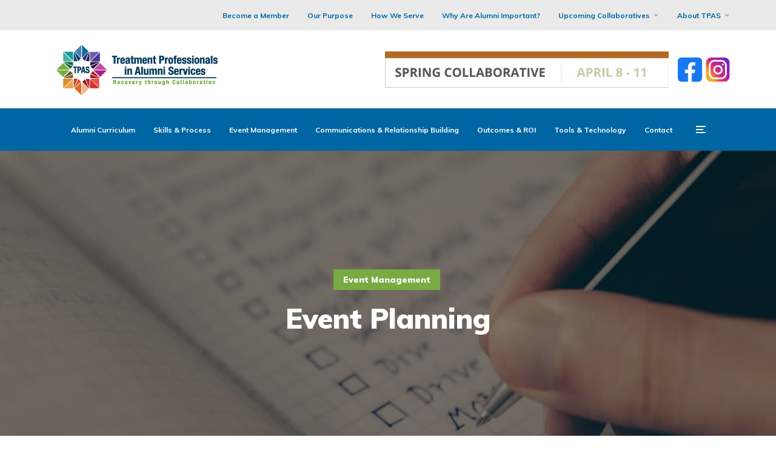

--- FILE ---
content_type: text/html; charset=UTF-8
request_url: https://www.tpas.org/event-management/event-planning/
body_size: 28884
content:
<!DOCTYPE html>
<html lang="en-US" class="no-js no-svg">

	<head>
	    <meta charset="UTF-8">
	    <meta name="viewport" content="width=device-width, initial-scale=1">
	    <link rel="profile" href="https://gmpg.org/xfn/11" />
	    <meta name='robots' content='index, follow, max-image-preview:large, max-snippet:-1, max-video-preview:-1' />
	<style>img:is([sizes="auto" i], [sizes^="auto," i]) { contain-intrinsic-size: 3000px 1500px }</style>
	
	<!-- This site is optimized with the Yoast SEO plugin v26.1.1 - https://yoast.com/wordpress/plugins/seo/ -->
	<title>Event Planning - Treatment Professionals in Alumni Services</title>
	<meta name="description" content="Fostering dynamic collaboration between addiction treatment professionals seeking to improve outcomes for alumni and all others in long-term recovery." />
	<link rel="canonical" href="https://www.tpas.org/event-management/event-planning/" />
	<meta property="og:locale" content="en_US" />
	<meta property="og:type" content="article" />
	<meta property="og:title" content="Event Planning - Treatment Professionals in Alumni Services" />
	<meta property="og:description" content="Fostering dynamic collaboration between addiction treatment professionals seeking to improve outcomes for alumni and all others in long-term recovery." />
	<meta property="og:url" content="https://www.tpas.org/event-management/event-planning/" />
	<meta property="og:site_name" content="Treatment Professionals in Alumni Services" />
	<meta property="article:published_time" content="2019-07-23T15:48:16+00:00" />
	<meta property="article:modified_time" content="2024-05-07T14:33:15+00:00" />
	<meta property="og:image" content="https://cdn.tpas.org/wp-content/uploads/2019/07/glenn-carstens-peters-RLw-UC03Gwc-unsplash.jpg" />
	<meta property="og:image:width" content="2880" />
	<meta property="og:image:height" content="1916" />
	<meta property="og:image:type" content="image/jpeg" />
	<meta name="author" content="Team TPAS" />
	<meta name="twitter:label1" content="Written by" />
	<meta name="twitter:data1" content="Team TPAS" />
	<meta name="twitter:label2" content="Est. reading time" />
	<meta name="twitter:data2" content="1 minute" />
	<script type="application/ld+json" class="yoast-schema-graph">{"@context":"https://schema.org","@graph":[{"@type":"WebPage","@id":"https://www.tpas.org/event-management/event-planning/","url":"https://www.tpas.org/event-management/event-planning/","name":"Event Planning - Treatment Professionals in Alumni Services","isPartOf":{"@id":"https://www.tpas.org/#website"},"primaryImageOfPage":{"@id":"https://www.tpas.org/event-management/event-planning/#primaryimage"},"image":{"@id":"https://www.tpas.org/event-management/event-planning/#primaryimage"},"thumbnailUrl":"https://cdn.tpas.org/wp-content/uploads/2019/07/glenn-carstens-peters-RLw-UC03Gwc-unsplash.jpg","datePublished":"2019-07-23T15:48:16+00:00","dateModified":"2024-05-07T14:33:15+00:00","author":{"@id":"https://www.tpas.org/#/schema/person/bdf15cd328b8d9e690c5dd7bc2891158"},"description":"Fostering dynamic collaboration between addiction treatment professionals seeking to improve outcomes for alumni and all others in long-term recovery.","breadcrumb":{"@id":"https://www.tpas.org/event-management/event-planning/#breadcrumb"},"inLanguage":"en-US","potentialAction":[{"@type":"ReadAction","target":["https://www.tpas.org/event-management/event-planning/"]}]},{"@type":"ImageObject","inLanguage":"en-US","@id":"https://www.tpas.org/event-management/event-planning/#primaryimage","url":"https://cdn.tpas.org/wp-content/uploads/2019/07/glenn-carstens-peters-RLw-UC03Gwc-unsplash.jpg","contentUrl":"https://cdn.tpas.org/wp-content/uploads/2019/07/glenn-carstens-peters-RLw-UC03Gwc-unsplash.jpg","width":2880,"height":1916},{"@type":"BreadcrumbList","@id":"https://www.tpas.org/event-management/event-planning/#breadcrumb","itemListElement":[{"@type":"ListItem","position":1,"name":"Home","item":"https://www.tpas.org/"},{"@type":"ListItem","position":2,"name":"Event Planning"}]},{"@type":"WebSite","@id":"https://www.tpas.org/#website","url":"https://www.tpas.org/","name":"Treatment Professionals in Alumni Services","description":"Recovery through Collaboration","potentialAction":[{"@type":"SearchAction","target":{"@type":"EntryPoint","urlTemplate":"https://www.tpas.org/?s={search_term_string}"},"query-input":{"@type":"PropertyValueSpecification","valueRequired":true,"valueName":"search_term_string"}}],"inLanguage":"en-US"},{"@type":"Person","@id":"https://www.tpas.org/#/schema/person/bdf15cd328b8d9e690c5dd7bc2891158","name":"Team TPAS","image":{"@type":"ImageObject","inLanguage":"en-US","@id":"https://www.tpas.org/#/schema/person/image/","url":"https://secure.gravatar.com/avatar/9f583cf582256818606861d11ad95d7f1c94eebb9fe11774ed27d48cd8541354?s=96&d=mm&r=g","contentUrl":"https://secure.gravatar.com/avatar/9f583cf582256818606861d11ad95d7f1c94eebb9fe11774ed27d48cd8541354?s=96&d=mm&r=g","caption":"Team TPAS"}}]}</script>
	<!-- / Yoast SEO plugin. -->


<link rel='dns-prefetch' href='//fonts.googleapis.com' />
<link rel='preconnect' href='https://cdn.tpas.org' />
<link rel="alternate" type="application/rss+xml" title="Treatment Professionals in Alumni Services &raquo; Feed" href="https://www.tpas.org/feed/" />
<link rel="alternate" type="application/rss+xml" title="Treatment Professionals in Alumni Services &raquo; Comments Feed" href="https://www.tpas.org/comments/feed/" />
<link rel="alternate" type="text/calendar" title="Treatment Professionals in Alumni Services &raquo; iCal Feed" href="https://www.tpas.org/events/?ical=1" />
		<!-- This site uses the Google Analytics by ExactMetrics plugin v8.8.0 - Using Analytics tracking - https://www.exactmetrics.com/ -->
							<script src="//www.googletagmanager.com/gtag/js?id=G-Z1ZM9Z6LGP"  data-cfasync="false" data-wpfc-render="false" type="text/javascript" async></script>
			<script data-cfasync="false" data-wpfc-render="false" type="text/javascript">
				var em_version = '8.8.0';
				var em_track_user = true;
				var em_no_track_reason = '';
								var ExactMetricsDefaultLocations = {"page_location":"https:\/\/www.tpas.org\/event-management\/event-planning\/"};
								if ( typeof ExactMetricsPrivacyGuardFilter === 'function' ) {
					var ExactMetricsLocations = (typeof ExactMetricsExcludeQuery === 'object') ? ExactMetricsPrivacyGuardFilter( ExactMetricsExcludeQuery ) : ExactMetricsPrivacyGuardFilter( ExactMetricsDefaultLocations );
				} else {
					var ExactMetricsLocations = (typeof ExactMetricsExcludeQuery === 'object') ? ExactMetricsExcludeQuery : ExactMetricsDefaultLocations;
				}

								var disableStrs = [
										'ga-disable-G-Z1ZM9Z6LGP',
									];

				/* Function to detect opted out users */
				function __gtagTrackerIsOptedOut() {
					for (var index = 0; index < disableStrs.length; index++) {
						if (document.cookie.indexOf(disableStrs[index] + '=true') > -1) {
							return true;
						}
					}

					return false;
				}

				/* Disable tracking if the opt-out cookie exists. */
				if (__gtagTrackerIsOptedOut()) {
					for (var index = 0; index < disableStrs.length; index++) {
						window[disableStrs[index]] = true;
					}
				}

				/* Opt-out function */
				function __gtagTrackerOptout() {
					for (var index = 0; index < disableStrs.length; index++) {
						document.cookie = disableStrs[index] + '=true; expires=Thu, 31 Dec 2099 23:59:59 UTC; path=/';
						window[disableStrs[index]] = true;
					}
				}

				if ('undefined' === typeof gaOptout) {
					function gaOptout() {
						__gtagTrackerOptout();
					}
				}
								window.dataLayer = window.dataLayer || [];

				window.ExactMetricsDualTracker = {
					helpers: {},
					trackers: {},
				};
				if (em_track_user) {
					function __gtagDataLayer() {
						dataLayer.push(arguments);
					}

					function __gtagTracker(type, name, parameters) {
						if (!parameters) {
							parameters = {};
						}

						if (parameters.send_to) {
							__gtagDataLayer.apply(null, arguments);
							return;
						}

						if (type === 'event') {
														parameters.send_to = exactmetrics_frontend.v4_id;
							var hookName = name;
							if (typeof parameters['event_category'] !== 'undefined') {
								hookName = parameters['event_category'] + ':' + name;
							}

							if (typeof ExactMetricsDualTracker.trackers[hookName] !== 'undefined') {
								ExactMetricsDualTracker.trackers[hookName](parameters);
							} else {
								__gtagDataLayer('event', name, parameters);
							}
							
						} else {
							__gtagDataLayer.apply(null, arguments);
						}
					}

					__gtagTracker('js', new Date());
					__gtagTracker('set', {
						'developer_id.dNDMyYj': true,
											});
					if ( ExactMetricsLocations.page_location ) {
						__gtagTracker('set', ExactMetricsLocations);
					}
										__gtagTracker('config', 'G-Z1ZM9Z6LGP', {"forceSSL":"true","anonymize_ip":"true","page_path":location.pathname + location.search + location.hash} );
										window.gtag = __gtagTracker;										(function () {
						/* https://developers.google.com/analytics/devguides/collection/analyticsjs/ */
						/* ga and __gaTracker compatibility shim. */
						var noopfn = function () {
							return null;
						};
						var newtracker = function () {
							return new Tracker();
						};
						var Tracker = function () {
							return null;
						};
						var p = Tracker.prototype;
						p.get = noopfn;
						p.set = noopfn;
						p.send = function () {
							var args = Array.prototype.slice.call(arguments);
							args.unshift('send');
							__gaTracker.apply(null, args);
						};
						var __gaTracker = function () {
							var len = arguments.length;
							if (len === 0) {
								return;
							}
							var f = arguments[len - 1];
							if (typeof f !== 'object' || f === null || typeof f.hitCallback !== 'function') {
								if ('send' === arguments[0]) {
									var hitConverted, hitObject = false, action;
									if ('event' === arguments[1]) {
										if ('undefined' !== typeof arguments[3]) {
											hitObject = {
												'eventAction': arguments[3],
												'eventCategory': arguments[2],
												'eventLabel': arguments[4],
												'value': arguments[5] ? arguments[5] : 1,
											}
										}
									}
									if ('pageview' === arguments[1]) {
										if ('undefined' !== typeof arguments[2]) {
											hitObject = {
												'eventAction': 'page_view',
												'page_path': arguments[2],
											}
										}
									}
									if (typeof arguments[2] === 'object') {
										hitObject = arguments[2];
									}
									if (typeof arguments[5] === 'object') {
										Object.assign(hitObject, arguments[5]);
									}
									if ('undefined' !== typeof arguments[1].hitType) {
										hitObject = arguments[1];
										if ('pageview' === hitObject.hitType) {
											hitObject.eventAction = 'page_view';
										}
									}
									if (hitObject) {
										action = 'timing' === arguments[1].hitType ? 'timing_complete' : hitObject.eventAction;
										hitConverted = mapArgs(hitObject);
										__gtagTracker('event', action, hitConverted);
									}
								}
								return;
							}

							function mapArgs(args) {
								var arg, hit = {};
								var gaMap = {
									'eventCategory': 'event_category',
									'eventAction': 'event_action',
									'eventLabel': 'event_label',
									'eventValue': 'event_value',
									'nonInteraction': 'non_interaction',
									'timingCategory': 'event_category',
									'timingVar': 'name',
									'timingValue': 'value',
									'timingLabel': 'event_label',
									'page': 'page_path',
									'location': 'page_location',
									'title': 'page_title',
									'referrer' : 'page_referrer',
								};
								for (arg in args) {
																		if (!(!args.hasOwnProperty(arg) || !gaMap.hasOwnProperty(arg))) {
										hit[gaMap[arg]] = args[arg];
									} else {
										hit[arg] = args[arg];
									}
								}
								return hit;
							}

							try {
								f.hitCallback();
							} catch (ex) {
							}
						};
						__gaTracker.create = newtracker;
						__gaTracker.getByName = newtracker;
						__gaTracker.getAll = function () {
							return [];
						};
						__gaTracker.remove = noopfn;
						__gaTracker.loaded = true;
						window['__gaTracker'] = __gaTracker;
					})();
									} else {
										console.log("");
					(function () {
						function __gtagTracker() {
							return null;
						}

						window['__gtagTracker'] = __gtagTracker;
						window['gtag'] = __gtagTracker;
					})();
									}
			</script>
			
							<!-- / Google Analytics by ExactMetrics -->
		<script type="text/javascript">
/* <![CDATA[ */
window._wpemojiSettings = {"baseUrl":"https:\/\/s.w.org\/images\/core\/emoji\/16.0.1\/72x72\/","ext":".png","svgUrl":"https:\/\/s.w.org\/images\/core\/emoji\/16.0.1\/svg\/","svgExt":".svg","source":{"concatemoji":"https:\/\/cdn.tpas.org\/wp-includes\/js\/wp-emoji-release.min.js?ver=6.8.3"}};
/*! This file is auto-generated */
!function(s,n){var o,i,e;function c(e){try{var t={supportTests:e,timestamp:(new Date).valueOf()};sessionStorage.setItem(o,JSON.stringify(t))}catch(e){}}function p(e,t,n){e.clearRect(0,0,e.canvas.width,e.canvas.height),e.fillText(t,0,0);var t=new Uint32Array(e.getImageData(0,0,e.canvas.width,e.canvas.height).data),a=(e.clearRect(0,0,e.canvas.width,e.canvas.height),e.fillText(n,0,0),new Uint32Array(e.getImageData(0,0,e.canvas.width,e.canvas.height).data));return t.every(function(e,t){return e===a[t]})}function u(e,t){e.clearRect(0,0,e.canvas.width,e.canvas.height),e.fillText(t,0,0);for(var n=e.getImageData(16,16,1,1),a=0;a<n.data.length;a++)if(0!==n.data[a])return!1;return!0}function f(e,t,n,a){switch(t){case"flag":return n(e,"\ud83c\udff3\ufe0f\u200d\u26a7\ufe0f","\ud83c\udff3\ufe0f\u200b\u26a7\ufe0f")?!1:!n(e,"\ud83c\udde8\ud83c\uddf6","\ud83c\udde8\u200b\ud83c\uddf6")&&!n(e,"\ud83c\udff4\udb40\udc67\udb40\udc62\udb40\udc65\udb40\udc6e\udb40\udc67\udb40\udc7f","\ud83c\udff4\u200b\udb40\udc67\u200b\udb40\udc62\u200b\udb40\udc65\u200b\udb40\udc6e\u200b\udb40\udc67\u200b\udb40\udc7f");case"emoji":return!a(e,"\ud83e\udedf")}return!1}function g(e,t,n,a){var r="undefined"!=typeof WorkerGlobalScope&&self instanceof WorkerGlobalScope?new OffscreenCanvas(300,150):s.createElement("canvas"),o=r.getContext("2d",{willReadFrequently:!0}),i=(o.textBaseline="top",o.font="600 32px Arial",{});return e.forEach(function(e){i[e]=t(o,e,n,a)}),i}function t(e){var t=s.createElement("script");t.src=e,t.defer=!0,s.head.appendChild(t)}"undefined"!=typeof Promise&&(o="wpEmojiSettingsSupports",i=["flag","emoji"],n.supports={everything:!0,everythingExceptFlag:!0},e=new Promise(function(e){s.addEventListener("DOMContentLoaded",e,{once:!0})}),new Promise(function(t){var n=function(){try{var e=JSON.parse(sessionStorage.getItem(o));if("object"==typeof e&&"number"==typeof e.timestamp&&(new Date).valueOf()<e.timestamp+604800&&"object"==typeof e.supportTests)return e.supportTests}catch(e){}return null}();if(!n){if("undefined"!=typeof Worker&&"undefined"!=typeof OffscreenCanvas&&"undefined"!=typeof URL&&URL.createObjectURL&&"undefined"!=typeof Blob)try{var e="postMessage("+g.toString()+"("+[JSON.stringify(i),f.toString(),p.toString(),u.toString()].join(",")+"));",a=new Blob([e],{type:"text/javascript"}),r=new Worker(URL.createObjectURL(a),{name:"wpTestEmojiSupports"});return void(r.onmessage=function(e){c(n=e.data),r.terminate(),t(n)})}catch(e){}c(n=g(i,f,p,u))}t(n)}).then(function(e){for(var t in e)n.supports[t]=e[t],n.supports.everything=n.supports.everything&&n.supports[t],"flag"!==t&&(n.supports.everythingExceptFlag=n.supports.everythingExceptFlag&&n.supports[t]);n.supports.everythingExceptFlag=n.supports.everythingExceptFlag&&!n.supports.flag,n.DOMReady=!1,n.readyCallback=function(){n.DOMReady=!0}}).then(function(){return e}).then(function(){var e;n.supports.everything||(n.readyCallback(),(e=n.source||{}).concatemoji?t(e.concatemoji):e.wpemoji&&e.twemoji&&(t(e.twemoji),t(e.wpemoji)))}))}((window,document),window._wpemojiSettings);
/* ]]> */
</script>

<link rel='stylesheet' id='wc-blocks-integration-css' href='https://www.tpas.org/wp-content/plugins/woocommerce-subscriptions/build/index.css?ver=8.3.0' type='text/css' media='all' />
<link rel='stylesheet' id='wcsg-blocks-integration-css' href='https://www.tpas.org/wp-content/plugins/woocommerce-subscriptions/build/gifting-blocks-checkout.css?ver=8.3.0' type='text/css' media='all' />
<link rel='stylesheet' id='upme_google_fonts-css' href='//fonts.googleapis.com/css?family=Open+Sans%3A400italic%2C700italic%2C400%2C700&#038;subset=latin%2Clatin-ext&#038;ver=6.8.3' type='text/css' media='all' />
<link rel='stylesheet' id='upme_font_awesome-css' href='https://www.tpas.org/wp-content/plugins/upme/css/font-awesome.min.css?ver=6.8.3' type='text/css' media='all' />
<link rel='stylesheet' id='upme_css-css' href='https://www.tpas.org/wp-content/plugins/upme/css/upme.css?ver=6.8.3' type='text/css' media='all' />
<link rel='stylesheet' id='upme_style-css' href='https://www.tpas.org/wp-content/plugins/upme/styles/default.css?ver=6.8.3' type='text/css' media='all' />
<link rel='stylesheet' id='upme_responsive-css' href='https://www.tpas.org/wp-content/plugins/upme/css/upme-responsive.css?ver=6.8.3' type='text/css' media='all' />
<link rel='stylesheet' id='dashicons-css' href='https://cdn.tpas.org/wp-includes/css/dashicons.min.css?ver=6.8.3' type='text/css' media='all' />
<link rel='stylesheet' id='thickbox-css' href='https://cdn.tpas.org/wp-includes/js/thickbox/thickbox.css?ver=6.8.3' type='text/css' media='all' />
<style id='wp-emoji-styles-inline-css' type='text/css'>

	img.wp-smiley, img.emoji {
		display: inline !important;
		border: none !important;
		box-shadow: none !important;
		height: 1em !important;
		width: 1em !important;
		margin: 0 0.07em !important;
		vertical-align: -0.1em !important;
		background: none !important;
		padding: 0 !important;
	}
</style>
<link rel='stylesheet' id='wp-block-library-css' href='https://cdn.tpas.org/wp-includes/css/dist/block-library/style.min.css?ver=6.8.3' type='text/css' media='all' />
<style id='classic-theme-styles-inline-css' type='text/css'>
/*! This file is auto-generated */
.wp-block-button__link{color:#fff;background-color:#32373c;border-radius:9999px;box-shadow:none;text-decoration:none;padding:calc(.667em + 2px) calc(1.333em + 2px);font-size:1.125em}.wp-block-file__button{background:#32373c;color:#fff;text-decoration:none}
</style>
<link rel='stylesheet' id='wc-memberships-blocks-css' href='https://www.tpas.org/wp-content/plugins/woocommerce-memberships/assets/css/blocks/wc-memberships-blocks.min.css?ver=1.27.2' type='text/css' media='all' />
<style id='global-styles-inline-css' type='text/css'>
:root{--wp--preset--aspect-ratio--square: 1;--wp--preset--aspect-ratio--4-3: 4/3;--wp--preset--aspect-ratio--3-4: 3/4;--wp--preset--aspect-ratio--3-2: 3/2;--wp--preset--aspect-ratio--2-3: 2/3;--wp--preset--aspect-ratio--16-9: 16/9;--wp--preset--aspect-ratio--9-16: 9/16;--wp--preset--color--black: #000000;--wp--preset--color--cyan-bluish-gray: #abb8c3;--wp--preset--color--white: #ffffff;--wp--preset--color--pale-pink: #f78da7;--wp--preset--color--vivid-red: #cf2e2e;--wp--preset--color--luminous-vivid-orange: #ff6900;--wp--preset--color--luminous-vivid-amber: #fcb900;--wp--preset--color--light-green-cyan: #7bdcb5;--wp--preset--color--vivid-green-cyan: #00d084;--wp--preset--color--pale-cyan-blue: #8ed1fc;--wp--preset--color--vivid-cyan-blue: #0693e3;--wp--preset--color--vivid-purple: #9b51e0;--wp--preset--color--johannes-acc: #78ab41;--wp--preset--color--johannes-meta: #989da2;--wp--preset--color--johannes-bg: #ffffff;--wp--preset--color--johannes-bg-alt-1: #f2f3f3;--wp--preset--color--johannes-bg-alt-2: #424851;--wp--preset--gradient--vivid-cyan-blue-to-vivid-purple: linear-gradient(135deg,rgba(6,147,227,1) 0%,rgb(155,81,224) 100%);--wp--preset--gradient--light-green-cyan-to-vivid-green-cyan: linear-gradient(135deg,rgb(122,220,180) 0%,rgb(0,208,130) 100%);--wp--preset--gradient--luminous-vivid-amber-to-luminous-vivid-orange: linear-gradient(135deg,rgba(252,185,0,1) 0%,rgba(255,105,0,1) 100%);--wp--preset--gradient--luminous-vivid-orange-to-vivid-red: linear-gradient(135deg,rgba(255,105,0,1) 0%,rgb(207,46,46) 100%);--wp--preset--gradient--very-light-gray-to-cyan-bluish-gray: linear-gradient(135deg,rgb(238,238,238) 0%,rgb(169,184,195) 100%);--wp--preset--gradient--cool-to-warm-spectrum: linear-gradient(135deg,rgb(74,234,220) 0%,rgb(151,120,209) 20%,rgb(207,42,186) 40%,rgb(238,44,130) 60%,rgb(251,105,98) 80%,rgb(254,248,76) 100%);--wp--preset--gradient--blush-light-purple: linear-gradient(135deg,rgb(255,206,236) 0%,rgb(152,150,240) 100%);--wp--preset--gradient--blush-bordeaux: linear-gradient(135deg,rgb(254,205,165) 0%,rgb(254,45,45) 50%,rgb(107,0,62) 100%);--wp--preset--gradient--luminous-dusk: linear-gradient(135deg,rgb(255,203,112) 0%,rgb(199,81,192) 50%,rgb(65,88,208) 100%);--wp--preset--gradient--pale-ocean: linear-gradient(135deg,rgb(255,245,203) 0%,rgb(182,227,212) 50%,rgb(51,167,181) 100%);--wp--preset--gradient--electric-grass: linear-gradient(135deg,rgb(202,248,128) 0%,rgb(113,206,126) 100%);--wp--preset--gradient--midnight: linear-gradient(135deg,rgb(2,3,129) 0%,rgb(40,116,252) 100%);--wp--preset--font-size--small: 12.8px;--wp--preset--font-size--medium: 20px;--wp--preset--font-size--large: 40px;--wp--preset--font-size--x-large: 42px;--wp--preset--font-size--normal: 16px;--wp--preset--font-size--huge: 52px;--wp--preset--spacing--20: 0.44rem;--wp--preset--spacing--30: 0.67rem;--wp--preset--spacing--40: 1rem;--wp--preset--spacing--50: 1.5rem;--wp--preset--spacing--60: 2.25rem;--wp--preset--spacing--70: 3.38rem;--wp--preset--spacing--80: 5.06rem;--wp--preset--shadow--natural: 6px 6px 9px rgba(0, 0, 0, 0.2);--wp--preset--shadow--deep: 12px 12px 50px rgba(0, 0, 0, 0.4);--wp--preset--shadow--sharp: 6px 6px 0px rgba(0, 0, 0, 0.2);--wp--preset--shadow--outlined: 6px 6px 0px -3px rgba(255, 255, 255, 1), 6px 6px rgba(0, 0, 0, 1);--wp--preset--shadow--crisp: 6px 6px 0px rgba(0, 0, 0, 1);}:where(.is-layout-flex){gap: 0.5em;}:where(.is-layout-grid){gap: 0.5em;}body .is-layout-flex{display: flex;}.is-layout-flex{flex-wrap: wrap;align-items: center;}.is-layout-flex > :is(*, div){margin: 0;}body .is-layout-grid{display: grid;}.is-layout-grid > :is(*, div){margin: 0;}:where(.wp-block-columns.is-layout-flex){gap: 2em;}:where(.wp-block-columns.is-layout-grid){gap: 2em;}:where(.wp-block-post-template.is-layout-flex){gap: 1.25em;}:where(.wp-block-post-template.is-layout-grid){gap: 1.25em;}.has-black-color{color: var(--wp--preset--color--black) !important;}.has-cyan-bluish-gray-color{color: var(--wp--preset--color--cyan-bluish-gray) !important;}.has-white-color{color: var(--wp--preset--color--white) !important;}.has-pale-pink-color{color: var(--wp--preset--color--pale-pink) !important;}.has-vivid-red-color{color: var(--wp--preset--color--vivid-red) !important;}.has-luminous-vivid-orange-color{color: var(--wp--preset--color--luminous-vivid-orange) !important;}.has-luminous-vivid-amber-color{color: var(--wp--preset--color--luminous-vivid-amber) !important;}.has-light-green-cyan-color{color: var(--wp--preset--color--light-green-cyan) !important;}.has-vivid-green-cyan-color{color: var(--wp--preset--color--vivid-green-cyan) !important;}.has-pale-cyan-blue-color{color: var(--wp--preset--color--pale-cyan-blue) !important;}.has-vivid-cyan-blue-color{color: var(--wp--preset--color--vivid-cyan-blue) !important;}.has-vivid-purple-color{color: var(--wp--preset--color--vivid-purple) !important;}.has-black-background-color{background-color: var(--wp--preset--color--black) !important;}.has-cyan-bluish-gray-background-color{background-color: var(--wp--preset--color--cyan-bluish-gray) !important;}.has-white-background-color{background-color: var(--wp--preset--color--white) !important;}.has-pale-pink-background-color{background-color: var(--wp--preset--color--pale-pink) !important;}.has-vivid-red-background-color{background-color: var(--wp--preset--color--vivid-red) !important;}.has-luminous-vivid-orange-background-color{background-color: var(--wp--preset--color--luminous-vivid-orange) !important;}.has-luminous-vivid-amber-background-color{background-color: var(--wp--preset--color--luminous-vivid-amber) !important;}.has-light-green-cyan-background-color{background-color: var(--wp--preset--color--light-green-cyan) !important;}.has-vivid-green-cyan-background-color{background-color: var(--wp--preset--color--vivid-green-cyan) !important;}.has-pale-cyan-blue-background-color{background-color: var(--wp--preset--color--pale-cyan-blue) !important;}.has-vivid-cyan-blue-background-color{background-color: var(--wp--preset--color--vivid-cyan-blue) !important;}.has-vivid-purple-background-color{background-color: var(--wp--preset--color--vivid-purple) !important;}.has-black-border-color{border-color: var(--wp--preset--color--black) !important;}.has-cyan-bluish-gray-border-color{border-color: var(--wp--preset--color--cyan-bluish-gray) !important;}.has-white-border-color{border-color: var(--wp--preset--color--white) !important;}.has-pale-pink-border-color{border-color: var(--wp--preset--color--pale-pink) !important;}.has-vivid-red-border-color{border-color: var(--wp--preset--color--vivid-red) !important;}.has-luminous-vivid-orange-border-color{border-color: var(--wp--preset--color--luminous-vivid-orange) !important;}.has-luminous-vivid-amber-border-color{border-color: var(--wp--preset--color--luminous-vivid-amber) !important;}.has-light-green-cyan-border-color{border-color: var(--wp--preset--color--light-green-cyan) !important;}.has-vivid-green-cyan-border-color{border-color: var(--wp--preset--color--vivid-green-cyan) !important;}.has-pale-cyan-blue-border-color{border-color: var(--wp--preset--color--pale-cyan-blue) !important;}.has-vivid-cyan-blue-border-color{border-color: var(--wp--preset--color--vivid-cyan-blue) !important;}.has-vivid-purple-border-color{border-color: var(--wp--preset--color--vivid-purple) !important;}.has-vivid-cyan-blue-to-vivid-purple-gradient-background{background: var(--wp--preset--gradient--vivid-cyan-blue-to-vivid-purple) !important;}.has-light-green-cyan-to-vivid-green-cyan-gradient-background{background: var(--wp--preset--gradient--light-green-cyan-to-vivid-green-cyan) !important;}.has-luminous-vivid-amber-to-luminous-vivid-orange-gradient-background{background: var(--wp--preset--gradient--luminous-vivid-amber-to-luminous-vivid-orange) !important;}.has-luminous-vivid-orange-to-vivid-red-gradient-background{background: var(--wp--preset--gradient--luminous-vivid-orange-to-vivid-red) !important;}.has-very-light-gray-to-cyan-bluish-gray-gradient-background{background: var(--wp--preset--gradient--very-light-gray-to-cyan-bluish-gray) !important;}.has-cool-to-warm-spectrum-gradient-background{background: var(--wp--preset--gradient--cool-to-warm-spectrum) !important;}.has-blush-light-purple-gradient-background{background: var(--wp--preset--gradient--blush-light-purple) !important;}.has-blush-bordeaux-gradient-background{background: var(--wp--preset--gradient--blush-bordeaux) !important;}.has-luminous-dusk-gradient-background{background: var(--wp--preset--gradient--luminous-dusk) !important;}.has-pale-ocean-gradient-background{background: var(--wp--preset--gradient--pale-ocean) !important;}.has-electric-grass-gradient-background{background: var(--wp--preset--gradient--electric-grass) !important;}.has-midnight-gradient-background{background: var(--wp--preset--gradient--midnight) !important;}.has-small-font-size{font-size: var(--wp--preset--font-size--small) !important;}.has-medium-font-size{font-size: var(--wp--preset--font-size--medium) !important;}.has-large-font-size{font-size: var(--wp--preset--font-size--large) !important;}.has-x-large-font-size{font-size: var(--wp--preset--font-size--x-large) !important;}
:where(.wp-block-post-template.is-layout-flex){gap: 1.25em;}:where(.wp-block-post-template.is-layout-grid){gap: 1.25em;}
:where(.wp-block-columns.is-layout-flex){gap: 2em;}:where(.wp-block-columns.is-layout-grid){gap: 2em;}
:root :where(.wp-block-pullquote){font-size: 1.5em;line-height: 1.6;}
</style>
<link rel='stylesheet' id='woocommerce-layout-css' href='https://www.tpas.org/wp-content/plugins/woocommerce/assets/css/woocommerce-layout.css?ver=10.1.2' type='text/css' media='all' />
<style id='woocommerce-layout-inline-css' type='text/css'>

	.infinite-scroll .woocommerce-pagination {
		display: none;
	}
</style>
<link rel='stylesheet' id='woocommerce-smallscreen-css' href='https://www.tpas.org/wp-content/plugins/woocommerce/assets/css/woocommerce-smallscreen.css?ver=10.1.2' type='text/css' media='only screen and (max-width: 768px)' />
<link rel='stylesheet' id='woocommerce-general-css' href='https://www.tpas.org/wp-content/plugins/woocommerce/assets/css/woocommerce.css?ver=10.1.2' type='text/css' media='all' />
<style id='woocommerce-inline-inline-css' type='text/css'>
.woocommerce form .form-row .required { visibility: visible; }
</style>
<link rel='stylesheet' id='wp-components-css' href='https://cdn.tpas.org/wp-includes/css/dist/components/style.min.css?ver=6.8.3' type='text/css' media='all' />
<link rel='stylesheet' id='woocommerce_subscriptions_gifting-css' href='https://www.tpas.org/wp-content/plugins/woocommerce-subscriptions/assets/css/gifting/shortcode-checkout.css?ver=10.1.2' type='text/css' media='all' />
<link rel='stylesheet' id='brands-styles-css' href='https://www.tpas.org/wp-content/plugins/woocommerce/assets/css/brands.css?ver=10.1.2' type='text/css' media='all' />
<link rel='stylesheet' id='wc-memberships-frontend-css' href='https://www.tpas.org/wp-content/plugins/woocommerce-memberships/assets/css/frontend/wc-memberships-frontend.min.css?ver=1.27.2' type='text/css' media='all' />
<link rel='stylesheet' id='johannes-fonts-css' href='https://fonts.googleapis.com/css?family=Muli%3A400%2C900%2C700&#038;ver=1.1.3' type='text/css' media='all' />
<link rel='stylesheet' id='johannes-main-css' href='https://cdn.tpas.org/wp-content/themes/johannes/assets/css/min.css?ver=1.1.3' type='text/css' media='all' />
<style id='johannes-main-inline-css' type='text/css'>
body{font-family: 'Muli', Arial, sans-serif;font-weight: 400;color: #424851;background: #ffffff;}.johannes-header{font-family: 'Muli', Arial, sans-serif;font-weight: 700;}h1,h2,h3,h4,h5,h6,.h1,.h2,.h3,.h4,.h5,.h6,.h0,.display-1,.wp-block-cover .wp-block-cover-image-text, .wp-block-cover .wp-block-cover-text, .wp-block-cover h2, .wp-block-cover-image .wp-block-cover-image-text, .wp-block-cover-image .wp-block-cover-text, .wp-block-cover-image h2,.entry-category a,.single-md-content .entry-summary,p.has-drop-cap:not(:focus)::first-letter,.johannes_posts_widget .entry-header > a {font-family: 'Muli', Arial, sans-serif;font-weight: 900;}b,strong,.entry-tags a,.entry-category a,.entry-meta a,.wp-block-tag-cloud a{font-weight: 900; }.entry-content strong{font-weight: bold;}.header-top{background: #eaeaea;color: #0065a3;}.header-top nav > ul > li > a,.header-top .johannes-menu-social a{color: #0065a3;}.header-top nav > ul > li:hover > a,.header-top nav > ul > li.current-menu-item > a,.header-top .johannes-menu-social li:hover a{color: #78ab41;}.header-middle,.header-mobile{color: #282828;background: #ffffff;}.header-middle > .container {height: 129px;}.header-middle a,.johannes-mega-menu .sub-menu li:hover a,.header-mobile a{color: #282828;}.header-middle li:hover > a,.header-middle .current-menu-item > a,.header-middle .johannes-mega-menu .sub-menu li a:hover,.header-middle .johannes-site-branding .site-title a:hover,.header-mobile .site-title a,.header-mobile a:hover{color: #78ab41;}.header-middle .johannes-site-branding .site-title a{color: #282828;}.header-middle .sub-menu{background: #ffffff;}.johannes-cover-indent .header-middle .johannes-menu>li>a:hover,.johannes-cover-indent .header-middle .johannes-menu-action a:hover{color: #78ab41;}.header-sticky-main{color: #282828;background: #ffffff;}.header-sticky-main a,.header-sticky-main .johannes-mega-menu .sub-menu li:hover a,.header-sticky-main .johannes-mega-menu .has-arrows .owl-nav > div{color: #282828;}.header-sticky-main li:hover > a,.header-sticky-main .current-menu-item > a,.header-sticky-main .johannes-mega-menu .sub-menu li a:hover,.header-sticky-main .johannes-site-branding .site-title a:hover{color: #78ab41;}.header-sticky-main .johannes-site-branding .site-title a{color: #282828;}.header-sticky-main .sub-menu{background: #ffffff;}.header-sticky-contextual{color: #ffffff;background: #282828;}.header-sticky-contextual,.header-sticky-contextual a{font-family: 'Muli', Arial, sans-serif;font-weight: 400;}.header-sticky-contextual a{color: #ffffff;}.header-sticky-contextual .meta-comments:after{background: #ffffff;}.header-sticky-contextual .meks_ess a:hover{color: #78ab41;background: transparent;}.header-bottom{color: #ffffff;background: #0065a3;border-top: 1px solid rgba(255,255,255,0.1);border-bottom: 1px solid rgba(255,255,255,0.1);}.johannes-header-bottom-boxed .header-bottom{background: transparent;border: none;}.johannes-header-bottom-boxed .header-bottom-slots{background: #0065a3;border-top: 1px solid rgba(255,255,255,0.1);border-bottom: 1px solid rgba(255,255,255,0.1);}.header-bottom-slots{height: 70px;}.header-bottom a,.johannes-mega-menu .sub-menu li:hover a,.johannes-mega-menu .has-arrows .owl-nav > div{color: #ffffff;}.header-bottom li:hover > a,.header-bottom .current-menu-item > a,.header-bottom .johannes-mega-menu .sub-menu li a:hover,.header-bottom .johannes-site-branding .site-title a:hover{color: #78ab41;}.header-bottom .johannes-site-branding .site-title a{color: #ffffff;}.header-bottom .sub-menu{background: #0065a3;}.johannes-menu-action .search-form input[type=text]{background: #ffffff;}.johannes-header-multicolor .header-middle .slot-l,.johannes-header-multicolor .header-sticky .header-sticky-main .container > .slot-l,.johannes-header-multicolor .header-mobile .slot-l,.johannes-header-multicolor .slot-l .johannes-site-branding:after{background: #424851;}.johannes-cover-indent .johannes-cover{min-height: 450px;}.page.johannes-cover-indent .johannes-cover{min-height: 250px;}.single.johannes-cover-indent .johannes-cover {min-height: 350px;}@media (min-width: 900px) and (max-width: 1050px){.header-middle > .container {height: 100px;}.header-bottom > .container,.header-bottom-slots {height: 50px;}}.johannes-modal{background: #ffffff;}.johannes-modal .johannes-menu-social li a:hover,.meks_ess a:hover{background: #424851;}.johannes-modal .johannes-menu-social li:hover a{color: #fff;}.johannes-modal .johannes-modal-close{color: #424851;}.johannes-modal .johannes-modal-close:hover{color: #78ab41;}.meks_ess a:hover{color: #ffffff;}h1,h2,h3,h4,h5,h6,.h1,.h2,.h3,.h4,.h5,.h6,.h0,.display-1,.has-large-font-size {color: #424851;}.entry-title a,a{color: #424851;}.johannes-post .entry-title a{color: #424851;}.entry-content a:not([class*=button]),.comment-content a:not([class*=button]){color: #78ab41;}.entry-content a:not([class*=button]):hover,.comment-content a:not([class*=button]):hover{color: #424851;}.entry-title a:hover,a:hover,.entry-meta a,.written-by a,.johannes-overlay .entry-meta a:hover,body .johannes-cover .section-bg+.container .johannes-breadcrumbs a:hover,.johannes-cover .section-bg+.container .section-head a:not(.johannes-button):not(.cat-item):hover,.entry-content .wp-block-tag-cloud a:hover{color: #78ab41;}.entry-meta,.entry-content .entry-tags a,.entry-content .fn a,.comment-metadata,.entry-content .comment-metadata a,.written-by > span,.johannes-breadcrumbs{color: #989da2;}.entry-meta a:hover,.written-by a:hover,.entry-content .wp-block-tag-cloud a{color: #424851;}.entry-meta .meta-item + .meta-item:before{background:#424851;}.entry-format i{color: #ffffff;background:#424851;}.category-pill .entry-category a{background-color: #78ab41;color: #fff;}.category-pill .entry-category a:hover{background-color: #424851;color: #fff;}.johannes-overlay.category-pill .entry-category a:hover,.johannes-cover.category-pill .entry-category a:hover {background-color: #ffffff;color: #424851;}.white-bg-alt-2 .johannes-bg-alt-2 .category-pill .entry-category a:hover,.white-bg-alt-2 .johannes-bg-alt-2 .entry-format i{background-color: #ffffff;color: #424851;}.media-shadow:after{background: rgba(66,72,81,0.1);}.entry-content .entry-tags a:hover,.entry-content .fn a:hover{color: #78ab41;}.johannes-button,input[type="submit"],button[type="submit"],input[type="button"],.wp-block-button .wp-block-button__link,.comment-reply-link,#cancel-comment-reply-link,.johannes-pagination a,.johannes-pagination,.meks-instagram-follow-link .meks-widget-cta,.mks_autor_link_wrap a,.mks_read_more a,.category-pill .entry-category a{font-family: 'Muli', Arial, sans-serif;font-weight: 900;}.johannes-bg-alt-1,.has-arrows .owl-nav,.has-arrows .owl-stage-outer:after,.media-shadow:after {background-color: #f2f3f3}.johannes-bg-alt-2 {background-color: #424851}.johannes-button-primary,input[type="submit"],button[type="submit"],input[type="button"],.johannes-pagination a{box-shadow: 0 10px 15px 0 rgba(120,171,65,0.2);background: #78ab41;color: #fff;}.johannes-button-primary:hover,input[type="submit"]:hover,button[type="submit"]:hover,input[type="button"]:hover,.johannes-pagination a:hover{box-shadow: 0 0 0 0 rgba(120,171,65,0);color: #fff;}.johannes-button.disabled{background: #f2f3f3;color: #424851; box-shadow: none;}.johannes-button-secondary,.comment-reply-link,#cancel-comment-reply-link,.meks-instagram-follow-link .meks-widget-cta,.mks_autor_link_wrap a,.mks_read_more a{box-shadow: inset 0 0px 0px 1px #424851;color: #424851;opacity: .5;}.johannes-button-secondary:hover,.comment-reply-link:hover,#cancel-comment-reply-link:hover,.meks-instagram-follow-link .meks-widget-cta:hover,.mks_autor_link_wrap a:hover,.mks_read_more a:hover{box-shadow: inset 0 0px 0px 1px #78ab41; opacity: 1;color: #78ab41;}.johannes-breadcrumbs a,.johannes-action-close:hover,.single-md-content .entry-summary span,form label .required{color: #78ab41;}.johannes-breadcrumbs a:hover{color: #424851;}.section-title:after{background-color: #78ab41;}hr{background: rgba(66,72,81,0.2);}.wp-block-preformatted,.wp-block-verse,pre,code, kbd, pre, samp, address{background:#f2f3f3;}.entry-content ul li:before,.wp-block-quote:before,.comment-content ul li:before{color: #424851;}.wp-block-quote.is-large:before{color: #78ab41;}.wp-block-table.is-style-stripes tr:nth-child(odd){background:#f2f3f3;}.wp-block-table.is-style-regular tbody tr,.entry-content table tr,.comment-content table tr{border-bottom: 1px solid rgba(66,72,81,0.1);}.wp-block-pullquote:not(.is-style-solid-color){color: #424851;border-color: #78ab41;}.wp-block-pullquote{background: #78ab41;color: #ffffff;}.johannes-sidebar-none .wp-block-pullquote.alignfull.is-style-solid-color{box-shadow: -526px 0 0 #78ab41, -1052px 0 0 #78ab41,526px 0 0 #78ab41, 1052px 0 0 #78ab41;}.wp-block-button .wp-block-button__link{background: #78ab41;color: #fff;box-shadow: 0 10px 15px 0 rgba(120,171,65,0.2);}.wp-block-button .wp-block-button__link:hover{box-shadow: 0 0 0 0 rgba(120,171,65,0);}.is-style-outline .wp-block-button__link {background: 0 0;color:#78ab41;border: 2px solid currentcolor;}.entry-content .is-style-solid-color a:not([class*=button]){color:#ffffff;}.entry-content .is-style-solid-color a:not([class*=button]):hover{color:#424851;}input[type=color], input[type=date], input[type=datetime-local], input[type=datetime], input[type=email], input[type=month], input[type=number], input[type=password], input[type=range], input[type=search], input[type=tel], input[type=text], input[type=time], input[type=url], input[type=week], select, textarea{border: 1px solid rgba(66,72,81,0.3);}body .johannes-wrapper .meks_ess{border-color: rgba(66,72,81,0.1); }.widget_eu_cookie_law_widget #eu-cookie-law input, .widget_eu_cookie_law_widget #eu-cookie-law input:focus, .widget_eu_cookie_law_widget #eu-cookie-law input:hover{background: #78ab41;color: #fff;}.double-bounce1, .double-bounce2{background-color: #78ab41;}.johannes-pagination .page-numbers.current,.paginated-post-wrapper span{background: #f2f3f3;color: #424851;}.widget li{color: rgba(66,72,81,0.8);}.widget_calendar #today a{color: #fff;}.widget_calendar #today a{background: #78ab41;}.tagcloud a{border-color: rgba(66,72,81,0.5);color: rgba(66,72,81,0.8);}.tagcloud a:hover{color: #78ab41;border-color: #78ab41;}.rssSummary,.widget p{color: #424851;}.johannes-bg-alt-1 .count,.johannes-bg-alt-1 li a,.johannes-bg-alt-1 .johannes-accordion-nav{background-color: #f2f3f3;}.johannes-bg-alt-2 .count,.johannes-bg-alt-2 li a,.johannes-bg-alt-2 .johannes-accordion-nav,.johannes-bg-alt-2 .cat-item .count, .johannes-bg-alt-2 .rss-date, .widget .johannes-bg-alt-2 .post-date, .widget .johannes-bg-alt-2 cite{background-color: #424851;color: #FFF;}.white-bg-alt-1 .widget .johannes-bg-alt-1 select option,.white-bg-alt-2 .widget .johannes-bg-alt-2 select option{background: #424851;}.widget .johannes-bg-alt-2 li a:hover{color: #78ab41;}.widget_categories .johannes-bg-alt-1 ul li .dots:before,.widget_archive .johannes-bg-alt-1 ul li .dots:before{color: #424851;}.widget_categories .johannes-bg-alt-2 ul li .dots:before,.widget_archive .johannes-bg-alt-2 ul li .dots:before{color: #FFF;}.search-alt input[type=search], .search-alt input[type=text], .widget_search input[type=search], .widget_search input[type=text],.mc-field-group input[type=email], .mc-field-group input[type=text]{border-bottom: 1px solid rgba(66,72,81,0.2);}.johannes-sidebar-hidden{background: #ffffff;}.johannes-footer{background: #ffffff;color: #424851;}.johannes-footer a,.johannes-footer .widget-title{color: #424851;}.johannes-footer a:hover{color: #f13b3b;}.johannes-footer-widgets + .johannes-copyright{border-top: 1px solid rgba(66,72,81,0.1);}.johannes-footer .widget .count,.johannes-footer .widget_categories li a,.johannes-footer .widget_archive li a,.johannes-footer .widget .johannes-accordion-nav{background-color: #ffffff;}.footer-divider{border-top: 1px solid rgba(66,72,81,0.1);}.johannes-footer .rssSummary,.johannes-footer .widget p{color: #424851;}.johannes-empty-message{background: #f2f3f3;}.error404 .h0{color: #78ab41;}.johannes-goto-top,.johannes-goto-top:hover{background: #424851;color: #ffffff;}.johannes-ellipsis div{background: #78ab41;}.white-bg-alt-2 .johannes-bg-alt-2 .section-subnav .johannes-button-secondary:hover{color: #78ab41;}.section-subnav a{color: #424851;}.johannes-cover .section-subnav a{color: #fff;}.section-subnav a:hover{color: #78ab41;}@media(min-width: 600px){.size-johannes-fa-a{ height: 450px !important;}.size-johannes-single-3{ height: 450px !important;}.size-johannes-single-4{ height: 540px !important;}.size-johannes-page-3{ height: 360px !important;}.size-johannes-page-4{ height: 405px !important;}.size-johannes-wa-3{ height: 450px !important;}.size-johannes-wa-4{ height: 540px !important;}.size-johannes-archive-2{ height: 360px !important;}.size-johannes-archive-3{ height: 405px !important;}}@media(min-width: 900px){.size-johannes-a{ height: 484px !important;}.size-johannes-b{ height: 491px !important;}.size-johannes-c{ height: 304px !important;}.size-johannes-d{ height: 194px !important;}.size-johannes-e{ height: 304px !important;}.size-johannes-f{ height: 214px !important;}.size-johannes-fa-a{ height: 500px !important;}.size-johannes-fa-b{ height: 635px !important;}.size-johannes-fa-c{ height: 540px !important;}.size-johannes-fa-d{ height: 344px !important;}.size-johannes-fa-e{ height: 442px !important;}.size-johannes-single-1{ height: 484px !important;}.size-johannes-single-2{ height: 484px !important;}.size-johannes-single-3{ height: 500px !important;}.size-johannes-single-4{ height: 600px !important;}.size-johannes-single-5{ height: 442px !important;}.size-johannes-page-1{ height: 484px !important;}.size-johannes-page-2{ height: 484px !important;}.size-johannes-page-3{ height: 400px !important;}.size-johannes-page-4{ height: 450px !important;}.size-johannes-wa-1{ height: 442px !important;}.size-johannes-wa-2{ height: 540px !important;}.size-johannes-wa-3{ height: 500px !important;}.size-johannes-wa-4{ height: 600px !important;}.size-johannes-archive-2{ height: 400px !important;}.size-johannes-archive-3{ height: 450px !important;}}@media(min-width: 900px){.has-small-font-size{ font-size: 1.3rem;}.has-normal-font-size{ font-size: 1.6rem;}.has-large-font-size{ font-size: 4.0rem;}.has-huge-font-size{ font-size: 5.2rem;}}.has-johannes-acc-background-color{ background-color: #78ab41;}.has-johannes-acc-color{ color: #78ab41;}.has-johannes-meta-background-color{ background-color: #989da2;}.has-johannes-meta-color{ color: #989da2;}.has-johannes-bg-background-color{ background-color: #ffffff;}.has-johannes-bg-color{ color: #ffffff;}.has-johannes-bg-alt-1-background-color{ background-color: #f2f3f3;}.has-johannes-bg-alt-1-color{ color: #f2f3f3;}.has-johannes-bg-alt-2-background-color{ background-color: #424851;}.has-johannes-bg-alt-2-color{ color: #424851;}body{font-size:1.6rem;}.johannes-header{font-size:1.2rem;}.display-1{font-size:3rem;}h1, .h1{font-size:2.6rem;}h2, .h2{font-size:2.4rem;}h3, .h3{font-size:2.2rem;}h4, .h4,.wp-block-cover .wp-block-cover-image-text,.wp-block-cover .wp-block-cover-text,.wp-block-cover h2,.wp-block-cover-image .wp-block-cover-image-text,.wp-block-cover-image .wp-block-cover-text,.wp-block-cover-image h2{font-size:2rem;}h5, .h5{font-size:1.8rem;}h6, .h6{font-size:1.6rem;}.entry-meta{font-size:1.2rem;}.section-title {font-size:2.4rem;}.widget-title{font-size:2.0rem;}.mks_author_widget h3{font-size:2.2rem;}.widget,.johannes-breadcrumbs{font-size:1.4rem;}.wp-block-quote.is-large p, .wp-block-quote.is-style-large p{font-size:2.2rem;}.johannes-site-branding .site-title.logo-img-none{font-size: 2.6rem;}.johannes-cover-indent .johannes-cover{margin-top: -70px;}.johannes-menu-social li a:after, .menu-social-container li a:after{font-size:1.6rem;}.johannes-modal .johannes-menu-social li>a:after,.johannes-menu-action .jf{font-size:2.4rem;}.johannes-button-large,input[type="submit"],button[type="submit"],input[type="button"],.johannes-pagination a,.page-numbers.current,.johannes-button-medium,.meks-instagram-follow-link .meks-widget-cta,.mks_autor_link_wrap a,.mks_read_more a,.wp-block-button .wp-block-button__link{font-size:1.3rem;}.johannes-button-small,.comment-reply-link,#cancel-comment-reply-link{font-size:1.2rem;}.category-pill .entry-category a,.category-pill-small .entry-category a{font-size:1.1rem;}@media (min-width: 600px){ .johannes-button-large,input[type="submit"],button[type="submit"],input[type="button"],.johannes-pagination a,.page-numbers.current,.wp-block-button .wp-block-button__link{font-size:1.4rem;}.category-pill .entry-category a{font-size:1.4rem;}.category-pill-small .entry-category a{font-size:1.1rem;}}@media (max-width: 374px){.johannes-overlay .h1,.johannes-overlay .h2,.johannes-overlay .h3,.johannes-overlay .h4,.johannes-overlay .h5{font-size: 2.2rem;}}@media (max-width: 600px){ .johannes-layout-fa-d .h5{font-size: 2.4rem;}.johannes-layout-f.category-pill .entry-category a{background-color: transparent;color: #78ab41;}.johannes-layout-c .h3,.johannes-layout-d .h5{font-size: 2.4rem;}.johannes-layout-f .h3{font-size: 1.8rem;}}@media (min-width: 600px) and (max-width: 1050px){ .johannes-layout-fa-c .h2{font-size:3.4rem;}.johannes-layout-fa-d .h5{font-size:2.2rem;}.johannes-layout-fa-e .display-1,.section-head-alt .display-1{font-size:4.6rem;}}@media (max-width: 1050px){ body.single-post .single-md-content{max-width: 570px;width: 100%;}body.page .single-md-content.col-lg-6,body.page .single-md-content.col-lg-6{flex: 0 0 100%}body.page .single-md-content{max-width: 570px;width: 100%;}}@media (min-width: 600px) and (max-width: 900px){ .display-1{font-size:4.6rem;}h1, .h1{font-size:4rem;}h2, .h2,.johannes-layout-fa-e .display-1,.section-head-alt .display-1{font-size:3.2rem;}h3, .h3,.johannes-layout-fa-c .h2,.johannes-layout-fa-d .h5,.johannes-layout-d .h5,.johannes-layout-e .h2{font-size:2.8rem;}h4, .h4,.wp-block-cover .wp-block-cover-image-text,.wp-block-cover .wp-block-cover-text,.wp-block-cover h2,.wp-block-cover-image .wp-block-cover-image-text,.wp-block-cover-image .wp-block-cover-text,.wp-block-cover-image h2{font-size:2.4rem;}h5, .h5{font-size:2rem;}h6, .h6{font-size:1.8rem;}.section-title {font-size:3.2rem;}.johannes-section.wa-layout .display-1{font-size: 3rem;}.johannes-layout-f .h3{font-size: 3.2rem}.johannes-site-branding .site-title.logo-img-none{font-size: 3rem;}}@media (min-width: 900px){ body{font-size:1.6rem;}.johannes-header{font-size:1.2rem;}.display-1{font-size:5.0rem;}h1, .h1 {font-size:4.6rem;}h2, .h2 {font-size:3.8rem;}h3, .h3 {font-size:3.4rem;}h4, .h4,.wp-block-cover .wp-block-cover-image-text,.wp-block-cover .wp-block-cover-text,.wp-block-cover h2,.wp-block-cover-image .wp-block-cover-image-text,.wp-block-cover-image .wp-block-cover-text,.wp-block-cover-image h2 {font-size:3.0rem;}h5, .h5 {font-size:2.6rem;}h6, .h6 {font-size:2.2rem;}.widget-title{font-size:2.0rem;}.section-title{font-size:4.0rem;}.wp-block-quote.is-large p, .wp-block-quote.is-style-large p{font-size:2.6rem;}.johannes-section-instagram .h2{font-size: 3rem;}.johannes-site-branding .site-title.logo-img-none{font-size: 4rem;}.entry-meta{font-size:1.4rem;}.johannes-cover-indent .johannes-cover {margin-top: -129px;}.johannes-cover-indent .johannes-cover .section-head{top: 32.25px;}}.section-description .search-alt input[type=text],.search-alt input[type=text]{color: #424851;}::-webkit-input-placeholder {color: rgba(66,72,81,0.5);}::-moz-placeholder {color: rgba(66,72,81,0.5);}:-ms-input-placeholder {color: rgba(66,72,81,0.5);}:-moz-placeholder{color: rgba(66,72,81,0.5);}.section-description .search-alt input[type=text]::-webkit-input-placeholder {color: #424851;}.section-description .search-alt input[type=text]::-moz-placeholder {color: #424851;}.section-description .search-alt input[type=text]:-ms-input-placeholder {color: #424851;}.section-description .search-alt input[type=text]:-moz-placeholder{color: #424851;}.section-description .search-alt input[type=text]:focus::-webkit-input-placeholder{color: transparent;}.section-description .search-alt input[type=text]:focus::-moz-placeholder {color: transparent;}.section-description .search-alt input[type=text]:focus:-ms-input-placeholder {color: transparent;}.section-description .search-alt input[type=text]:focus:-moz-placeholder{color: transparent;}.johannes-header .johannes-cart-wrap a:hover{color: #78ab41;}.johannes-cart-count {background-color: #78ab41;color: #ffffff;}.woocommerce ul.products li.product .button, .woocommerce ul.products li.product .added_to_cart{box-shadow: 0 10px 15px 0 rgba(120,171,65,0.2);background: #78ab41;color: #fff;}.woocommerce ul.products li.product .amount{color: rgba(66,72,81,0.8);}.woocommerce ul.products li.product .button:hover{box-shadow: 0 0 0 0 rgba(120,171,65,0);color: #fff;}.woocommerce ul.products .woocommerce-loop-product__link{color: #424851;}.woocommerce ul.products .woocommerce-loop-product__link:hover{color: #78ab41;}.woocommerce ul.products li.product .woocommerce-loop-category__title, .woocommerce ul.products li.product .woocommerce-loop-product__title,.woocommerce ul.products li.product h3{font-size: 1.6rem;}.woocommerce div.product form.cart .button,.woocommerce #respond input#submit, .woocommerce a.button, .woocommerce button.button, .woocommerce input.button,.woocommerce #respond input#submit.alt, .woocommerce a.button.alt, .woocommerce button.button.alt, .woocommerce input.button.alt,.woocommerce ul.products li.product .added_to_cart{box-shadow: 0 10px 15px 0 rgba(120,171,65,0.2);background: #78ab41;color: #ffffff;font-family: 'Muli', Arial, sans-serif;font-weight: 900;}.woocommerce .button.wc-backward{box-shadow:none;background: hsla( 0, 0%, 0%, 1);color: #fff;}.wc-tab,.woocommerce div.product .woocommerce-tabs ul.tabs li{font-size: 1.6rem;}.woocommerce button.disabled,.woocommerce button.alt:disabled{background-color: #f2f3f3}.price,.amount,.woocommerce div.product p.price {color: #424851;}.woocommerce div.product form.cart .button:hover,.woocommerce #respond input#submit:hover, .woocommerce a.button:hover, .woocommerce button.button:hover, .woocommerce input.button:hover,.woocommerce #respond input#submit.alt:hover, .woocommerce a.button.alt:hover, .woocommerce button.button.alt:hover, .woocommerce input.button.alt:hover{background: #78ab41;box-shadow: 0 0 0 0 rgba(120,171,65,0);color: #fff;}.woocommerce #respond input#submit, .woocommerce a.button, .woocommerce button.button, .woocommerce input.button, .woocommerce ul.products li.product .added_to_cart{color: #fff;}.woocommerce .woocommerce-breadcrumb a:hover{color: #78ab41;}.woocommerce div.product .woocommerce-tabs ul.tabs li.active a {border-bottom: 3px solid #78ab41;}.woocommerce .woocommerce-breadcrumb,.woocommerce .woocommerce-breadcrumb a{color: #989da2;}body.woocommerce .johannes-entry ul.products li.product, body.woocommerce-page ul.products li.product{box-shadow:inset 0px 0px 0px 1px rgba(66,72,81,0.3);}.woocommerce div.product .woocommerce-tabs ul.tabs li.active a {border-bottom: 3px solid #78ab41;}body.woocommerce .johannes-entry ul.products li.product, body.woocommerce-page ul.products li.product{box-shadow:inset 0px 0px 0px 1px rgba(66,72,81,0.3);}body .woocommerce .woocommerce-error,body .woocommerce .woocommerce-info, body .woocommerce .woocommerce-message{ background-color: #f2f3f3; color: #424851;}body .woocommerce-checkout #payment ul.payment_methods, body .woocommerce table.shop_table,body .woocommerce table.shop_table td, body .woocommerce-cart .cart-collaterals .cart_totals tr td, body .woocommerce-cart .cart-collaterals .cart_totals tr th, body .woocommerce table.shop_table tbody th, body .woocommerce table.shop_table tfoot td, body .woocommerce table.shop_table tfoot th, body .woocommerce .order_details, body .woocommerce .cart-collaterals body .cross-sells, .woocommerce-page .cart-collaterals .cross-sells, body .woocommerce .cart-collaterals .cart_totals, body .woocommerce ul.order_details, body .woocommerce .shop_table.order_details tfoot th, body .woocommerce .shop_table.customer_details th, body .woocommerce-checkout #payment ul.payment_methods, body .woocommerce .col2-set.addresses .col-1, body .woocommerce .col2-set.addresses .col-2, body.woocommerce-cart table.cart td.actions .coupon .input-text,body .woocommerce table.shop_table tbody:first-child tr:first-child th, body .woocommerce table.shop_table tbody:first-child tr:first-child td,body .woocommerce ul.products,body .woocommerce-product-search input[type=search]{ border-color: rgba(66,72,81,0.1);}body .select2-container .select2-choice,body .select2-container--default .select2-selection--single, body .select2-dropdown{border-color: rgba(66,72,81,0.3);}body .select2-dropdown{background: #ffffff;}.select2-container--default .select2-results__option[aria-selected=true], .select2-container--default .select2-results__option[data-selected=true]{background-color: #78ab41;color: #ffffff; }.woocommerce table.shop_table tfoot tr.order-total th{border-bottom: 1px solid rgba(66,72,81,0.3);}body.woocommerce div.product .woocommerce-tabs ul.tabs li a,body.woocommerce-cart .cart-collaterals .cart_totals table th{color: #424851; }body.woocommerce div.product .woocommerce-tabs ul.tabs li a:hover{color: #78ab41; }.woocommerce nav.woocommerce-pagination ul li a,.woocommerce nav.woocommerce-pagination ul li span{box-shadow: 0 10px 15px 0 rgba(120,171,65,0.2);background: #78ab41;color: #ffffff;}.woocommerce nav.woocommerce-pagination ul li a:hover{box-shadow: 0 0 0 0 rgba(120,171,65,0);background: #78ab41;color: #ffffff;}.woocommerce nav.woocommerce-pagination ul li span.current{background: #f2f3f3;color: #424851;}.woocommerce .widget_price_filter .ui-slider .ui-slider-range{background:rgba(120,171,65,0.5);}.woocommerce .widget_price_filter .ui-slider .ui-slider-handle{background: #78ab41;}.woocommerce ul.product_list_widget li,.woocommerce .widget_shopping_cart .cart_list li,.woocommerce.widget_shopping_cart .cart_list li{border-bottom:1px solid rgba(255,255,255,0.1);}.woocommerce-MyAccount-navigation ul{background: #f2f3f3;}body.woocommerce .widget_text .johannes-inverted .button:hover{background: #ffffff;}.woocommerce-checkout #payment,.woocommerce .col2-set.addresses .col-1,.woocommerce .col2-set.addresses .col-2{background: #f2f3f3;}
</style>
<link rel='stylesheet' id='johannes-woocommerce-css' href='https://cdn.tpas.org/wp-content/themes/johannes/assets/css/johannes-woocommerce.css?ver=1.1.3' type='text/css' media='all' />
<link rel='stylesheet' id='icss-custom-styles-css' href='https://www.tpas.org/wp-content/plugins/instant-css/public/custom.css?ver=1751578635' type='text/css' media='all' />
<link rel='stylesheet' id='flick-css' href='https://www.tpas.org/wp-content/plugins/mailchimp/assets/css/flick/flick.css?ver=2.0.0' type='text/css' media='all' />
<link rel='stylesheet' id='mailchimp_sf_main_css-css' href='https://www.tpas.org/wp-content/plugins/mailchimp/assets/css/frontend.css?ver=2.0.0' type='text/css' media='all' />
<link rel='stylesheet' id='cart-tab-styles-css' href='https://www.tpas.org/wp-content/plugins/woocommerce-cart-tab/includes/../assets/css/style.css?ver=1.1.1' type='text/css' media='all' />
<style id='cart-tab-styles-inline-css' type='text/css'>

			.woocommerce-cart-tab-container {
				background-color: #f8f8f8;
			}

			.woocommerce-cart-tab,
			.woocommerce-cart-tab-container .widget_shopping_cart .widgettitle,
			.woocommerce-cart-tab-container .widget_shopping_cart .buttons {
				background-color: #ffffff;
			}

			.woocommerce-cart-tab,
			.woocommerce-cart-tab:hover {
				color: #ffffff;
			}

			.woocommerce-cart-tab__contents {
				background-color: #333333;
			}

			.woocommerce-cart-tab__icon-bag {
				fill: #333333;
			}
</style>
<script type="text/javascript" src="https://cdn.tpas.org/wp-includes/js/jquery/jquery.min.js?ver=3.7.1" id="jquery-core-js"></script>
<script type="text/javascript" src="https://cdn.tpas.org/wp-includes/js/jquery/jquery-migrate.min.js?ver=3.4.1" id="jquery-migrate-js"></script>
<script type="text/javascript" src="https://www.tpas.org/wp-content/plugins/upme/js/upme-fitvids.js?ver=6.8.3" id="upme_fitvids_js-js"></script>
<script type="text/javascript" src="https://www.tpas.org/wp-content/plugins/google-analytics-dashboard-for-wp/assets/js/frontend-gtag.min.js?ver=8.8.0" id="exactmetrics-frontend-script-js" async="async" data-wp-strategy="async"></script>
<script data-cfasync="false" data-wpfc-render="false" type="text/javascript" id='exactmetrics-frontend-script-js-extra'>/* <![CDATA[ */
var exactmetrics_frontend = {"js_events_tracking":"true","download_extensions":"zip,mp3,mpeg,pdf,docx,pptx,xlsx,rar","inbound_paths":"[{\"path\":\"\\\/go\\\/\",\"label\":\"affiliate\"},{\"path\":\"\\\/recommend\\\/\",\"label\":\"affiliate\"}]","home_url":"https:\/\/www.tpas.org","hash_tracking":"true","v4_id":"G-Z1ZM9Z6LGP"};/* ]]> */
</script>
<script type="text/javascript" src="https://www.tpas.org/wp-content/plugins/woocommerce/assets/js/jquery-blockui/jquery.blockUI.min.js?ver=2.7.0-wc.10.1.2" id="jquery-blockui-js" defer="defer" data-wp-strategy="defer"></script>
<script type="text/javascript" id="wc-add-to-cart-js-extra">
/* <![CDATA[ */
var wc_add_to_cart_params = {"ajax_url":"\/wp-admin\/admin-ajax.php","wc_ajax_url":"\/?wc-ajax=%%endpoint%%","i18n_view_cart":"View cart","cart_url":"https:\/\/www.tpas.org\/cart\/","is_cart":"","cart_redirect_after_add":"yes"};
/* ]]> */
</script>
<script type="text/javascript" src="https://www.tpas.org/wp-content/plugins/woocommerce/assets/js/frontend/add-to-cart.min.js?ver=10.1.2" id="wc-add-to-cart-js" defer="defer" data-wp-strategy="defer"></script>
<script type="text/javascript" src="https://www.tpas.org/wp-content/plugins/woocommerce/assets/js/js-cookie/js.cookie.min.js?ver=2.1.4-wc.10.1.2" id="js-cookie-js" defer="defer" data-wp-strategy="defer"></script>
<script type="text/javascript" id="woocommerce-js-extra">
/* <![CDATA[ */
var woocommerce_params = {"ajax_url":"\/wp-admin\/admin-ajax.php","wc_ajax_url":"\/?wc-ajax=%%endpoint%%","i18n_password_show":"Show password","i18n_password_hide":"Hide password"};
/* ]]> */
</script>
<script type="text/javascript" src="https://www.tpas.org/wp-content/plugins/woocommerce/assets/js/frontend/woocommerce.min.js?ver=10.1.2" id="woocommerce-js" defer="defer" data-wp-strategy="defer"></script>
<script type="text/javascript" src="https://www.tpas.org/wp-content/plugins/woocommerce-cart-tab/includes/../assets/js/cart-tab.min.js?ver=1.1.1" id="cart-tab-script-js"></script>
<link rel="https://api.w.org/" href="https://www.tpas.org/wp-json/" /><link rel="alternate" title="JSON" type="application/json" href="https://www.tpas.org/wp-json/wp/v2/posts/4205" /><link rel="EditURI" type="application/rsd+xml" title="RSD" href="https://www.tpas.org/xmlrpc.php?rsd" />
<meta name="generator" content="WordPress 6.8.3" />
<meta name="generator" content="WooCommerce 10.1.2" />
<link rel='shortlink' href='https://www.tpas.org/?p=4205' />
<link rel="alternate" title="oEmbed (JSON)" type="application/json+oembed" href="https://www.tpas.org/wp-json/oembed/1.0/embed?url=https%3A%2F%2Fwww.tpas.org%2Fevent-management%2Fevent-planning%2F" />
<link rel="alternate" title="oEmbed (XML)" type="text/xml+oembed" href="https://www.tpas.org/wp-json/oembed/1.0/embed?url=https%3A%2F%2Fwww.tpas.org%2Fevent-management%2Fevent-planning%2F&#038;format=xml" />
<meta name="tec-api-version" content="v1"><meta name="tec-api-origin" content="https://www.tpas.org"><link rel="alternate" href="https://www.tpas.org/wp-json/tribe/events/v1/" /><style type="text/css">dd ul.bulleted {  float:none;clear:both; }</style>	<noscript><style>.woocommerce-product-gallery{ opacity: 1 !important; }</style></noscript>
			<style type="text/css" id="wp-custom-css">
			/* fix top nav dropdown overlap */
.johannes-header li .sub-menu {
	background-color: white;
}

/* Hide hamburger menu label */
.johannes-hamburger .header-el-label {
	display: none;
}

/* add space between price and button */
.add_to_cart_inline .add_to_cart_button {
	margin-left: 1em !important;
}

/* 2 column event metadata columns */
.tribe-events-event-meta .column, .tribe-events-event-meta .tribe-events-meta-group {
	margin-top: 20px;
	width: 50%;
}

/* leadership bios */
.board_members {
	list-style: none;
	margin-left: 0 !important;
	padding-left: 0;
	margin-top: 50px;
}
.board_members li {
	list-style-type: none;
	margin: 2em auto;
	border-bottom: 1px solid #d6d6d6;
	padding-bottom: 55px;
}

.board_members li:before {
	display: none !important;
}

.board_members li:last-of-type {
	border-bottom: none;
}
	
.board_members li img {
	margin: 0 auto;
	display: block;		
}
	
.board_members li h4 {
	margin-bottom: 0;
}		</style>
		<style id="kirki-inline-styles"></style>	</head>

	<body class="wp-singular post-template-default single single-post postid-4205 single-format-standard wp-embed-responsive wp-theme-johannes theme-johannes woocommerce-no-js tribe-no-js page-template-johannes johannes-sidebar-left white-bg-alt-2 johannes-header-bottom-color johannes-header-no-margin johannes-v_1_1_3">

	<div class="johannes-wrapper">

	    		    
		    <header class="johannes-header johannes-header-main d-none d-lg-block">
		    						
<div class="header-top">
    <div class="container d-flex justify-content-between align-items-center ">

        
        
                    <div class="slot-r">
                                   	<nav class="menu-top-menu-container"><ul id="menu-top-menu" class="johannes-menu johannes-menu-secondary-1"><li id="menu-item-4290" class="menu-item menu-item-type-post_type menu-item-object-page menu-item-4290"><a href="https://www.tpas.org/membership/">Become a Member</a></li>
<li id="menu-item-6805" class="menu-item menu-item-type-post_type menu-item-object-page menu-item-6805"><a href="https://www.tpas.org/our-purpose/">Our Purpose</a></li>
<li id="menu-item-6803" class="menu-item menu-item-type-post_type menu-item-object-page menu-item-6803"><a href="https://www.tpas.org/how-we-serve/">How We Serve</a></li>
<li id="menu-item-6804" class="menu-item menu-item-type-post_type menu-item-object-page menu-item-6804"><a href="https://www.tpas.org/why-are-alumni-important/">Why Are Alumni Important?</a></li>
<li id="menu-item-4284" class="menu-item menu-item-type-custom menu-item-object-custom menu-item-has-children menu-item-4284"><a href="#">Upcoming Collaboratives</a>
<ul class="sub-menu">
	<li id="menu-item-7178" class="menu-item menu-item-type-custom menu-item-object-custom menu-item-7178"><a href="https://www.eventbrite.com/e/2026-tpas-spring-in-person-collaborative-tickets-1819067201969?aff=oddtdtcreator">2026 SPRING Collaborative</a></li>
	<li id="menu-item-4287" class="menu-item menu-item-type-post_type menu-item-object-page menu-item-4287"><a href="https://www.tpas.org/sponsorship-opportunities/">Sponsorship Opportunities</a></li>
</ul>
</li>
<li id="menu-item-4285" class="menu-item menu-item-type-custom menu-item-object-custom menu-item-has-children menu-item-4285"><a href="#">About TPAS</a>
<ul class="sub-menu">
	<li id="menu-item-5610" class="menu-item menu-item-type-post_type menu-item-object-page menu-item-5610"><a href="https://www.tpas.org/about/how-tpas-began/">How TPAS Began</a></li>
	<li id="menu-item-5879" class="menu-item menu-item-type-custom menu-item-object-custom menu-item-5879"><a href="https://shop.spreadshirt.com/tpas/">TPAS Store</a></li>
	<li id="menu-item-5726" class="menu-item menu-item-type-post_type menu-item-object-page menu-item-5726"><a href="https://www.tpas.org/tpas-members-2/">TPAS Members</a></li>
	<li id="menu-item-4289" class="menu-item menu-item-type-post_type menu-item-object-page menu-item-4289"><a href="https://www.tpas.org/sponsors/">TPAS Chapter Groups</a></li>
	<li id="menu-item-5010" class="menu-item menu-item-type-post_type menu-item-object-page menu-item-5010"><a href="https://www.tpas.org/title-sponsor/">Sustaining &#038; Charter Members</a></li>
	<li id="menu-item-4651" class="menu-item menu-item-type-post_type menu-item-object-page menu-item-4651"><a href="https://www.tpas.org/about/board-of-directors-staff/">TPAS Leadership</a></li>
</ul>
</li>
</ul></nav>                           </div>
        
    </div>
</div>				
		        <div class="header-middle header-layout-8">
    <div class="container d-flex justify-content-center align-items-center">
        <div class="slot-l">
            <div class="johannes-site-branding">
    <span class="site-title h1 "><a href="https://www.tpas.org/" rel="home"><picture class="johannes-logo"><source media="(min-width: 1050px)" srcset="https://cdn.tpas.org/wp-content/uploads/2019/08/TPAS-LOGO-TOP300x100.png, https://cdn.tpas.org/wp-content/uploads/2019/08/TPAS-LOGO-RETINA@2x.png 2x"><source srcset="https://cdn.tpas.org/wp-content/uploads/2019/08/TPAS-LOGO-MOBILE2.png, https://cdn.tpas.org/wp-content/uploads/2019/08/TPAS-LOGO-MOBILE@x2.png 2x"><img src="https://cdn.tpas.org/wp-content/uploads/2019/08/TPAS-LOGO-TOP300x100.png" alt="Treatment Professionals in Alumni Services"></picture></a></span></div>        </div>
        <div class="slot-r">
            	<div class="johannes-ad ad-header"><a href="https://www.eventbrite.com/e/2026-tpas-spring-in-person-collaborative-tickets-1819067201969"><img class="alignnone wp-image-7471 size-full" src="https://cdn.tpas.org/wp-content/uploads/2025/10/TPAS-SPRING-2025-3.jpg" alt="" width="468" height="60" valign="middle" /></a>     <a href="https://www.facebook.com/TPASRecovery"><img valign="middle" src="https://cdn.tpas.org/wp-content/uploads/2024/04/FACEBOOK.jpg" width="40" /></a>  <a href="https://www.instagram.com/tpasrecovery"><img valign="middle" src="https://cdn.tpas.org/wp-content/uploads/2024/04/INSTAGRAM.jpg" width="40" /></a></div>
        </div>
    </div>
</div>
<div class="header-bottom">
    <div class="container">
        <div class="header-bottom-slots d-flex justify-content-center align-items-center">
            <div class="slot-c">
                                        <nav class="menu-main-navigation-container"><ul id="menu-main-navigation" class="johannes-menu johannes-menu-primary"><li id="menu-item-4244" class="menu-item menu-item-type-taxonomy menu-item-object-category menu-item-4244"><a href="https://www.tpas.org/category/curriculum/">Alumni Curriculum</a></li>
<li id="menu-item-4245" class="menu-item menu-item-type-taxonomy menu-item-object-category menu-item-4245"><a href="https://www.tpas.org/category/skills-process-management/">Skills &#038; Process</a></li>
<li id="menu-item-4246" class="menu-item menu-item-type-taxonomy menu-item-object-category current-post-ancestor current-menu-parent current-post-parent menu-item-4246"><a href="https://www.tpas.org/category/event-management/">Event Management</a></li>
<li id="menu-item-4247" class="menu-item menu-item-type-taxonomy menu-item-object-category menu-item-4247"><a href="https://www.tpas.org/category/communications/">Communications &amp; Relationship Building</a></li>
<li id="menu-item-4248" class="menu-item menu-item-type-taxonomy menu-item-object-category menu-item-4248"><a href="https://www.tpas.org/category/outcomes-roi/">Outcomes &amp; ROI</a></li>
<li id="menu-item-4249" class="menu-item menu-item-type-taxonomy menu-item-object-category menu-item-4249"><a href="https://www.tpas.org/category/tools-technology/">Tools &amp; Technology</a></li>
<li id="menu-item-6864" class="menu-item menu-item-type-post_type menu-item-object-page menu-item-6864"><a href="https://www.tpas.org/contact/">Contact</a></li>
</ul></nav>                                                                            <ul class="johannes-menu-action johannes-hamburger">
	<li><a href="javascript:void(0);"><span class="header-el-label">Menu</span><i class="jf jf-menu"></i></a></li>
</ul>
                                                </div>
        </div>
    </div>
</div>		    	
		    </header>

		    <div class="johannes-header header-mobile d-lg-none">
    <div class="container d-flex justify-content-between align-items-center">
        <div class="slot-l">
            <div class="johannes-site-branding">
    <span class="site-title h1 "><a href="https://www.tpas.org/" rel="home"><picture class="johannes-logo"><source media="(min-width: 1050px)" srcset="https://cdn.tpas.org/wp-content/uploads/2019/08/TPAS-LOGO-MOBILE2.png, https://cdn.tpas.org/wp-content/uploads/2019/08/TPAS-LOGO-MOBILE@x2.png 2x"><source srcset="https://cdn.tpas.org/wp-content/uploads/2019/08/TPAS-LOGO-MOBILE2.png, https://cdn.tpas.org/wp-content/uploads/2019/08/TPAS-LOGO-MOBILE@x2.png 2x"><img src="https://cdn.tpas.org/wp-content/uploads/2019/08/TPAS-LOGO-MOBILE2.png" alt="Treatment Professionals in Alumni Services"></picture></a></span></div>        </div>
        <div class="slot-r">
            <ul class="johannes-menu-action johannes-hamburger">
	<li><a href="javascript:void(0);"><span class="header-el-label">Menu</span><i class="jf jf-menu"></i></a></li>
</ul>
        </div>
    </div>
</div>
		    		    	
		    	<div class="johannes-header header-sticky">

    <div class="header-sticky-main ">
        <div class="container d-flex justify-content-between align-items-center">
            <div class="slot-l">
    <div class="johannes-site-branding">
    <span class="site-title h1 "><a href="https://www.tpas.org/" rel="home"><picture class="johannes-logo"><source media="(min-width: 1050px)" srcset="https://cdn.tpas.org/wp-content/uploads/2019/08/TPAS-LOGO-MOBILE2.png, https://cdn.tpas.org/wp-content/uploads/2019/08/TPAS-LOGO-MOBILE@x2.png 2x"><source srcset="https://cdn.tpas.org/wp-content/uploads/2019/08/TPAS-LOGO-MOBILE2.png, https://cdn.tpas.org/wp-content/uploads/2019/08/TPAS-LOGO-MOBILE@x2.png 2x"><img src="https://cdn.tpas.org/wp-content/uploads/2019/08/TPAS-LOGO-MOBILE2.png" alt="Treatment Professionals in Alumni Services"></picture></a></span></div></div>
<div class="slot-r">
			<div class="d-none d-lg-block">
			    <nav class="menu-main-navigation-container"><ul id="menu-main-navigation-1" class="johannes-menu johannes-menu-primary"><li class="menu-item menu-item-type-taxonomy menu-item-object-category menu-item-4244"><a href="https://www.tpas.org/category/curriculum/">Alumni Curriculum</a></li>
<li class="menu-item menu-item-type-taxonomy menu-item-object-category menu-item-4245"><a href="https://www.tpas.org/category/skills-process-management/">Skills &#038; Process</a></li>
<li class="menu-item menu-item-type-taxonomy menu-item-object-category current-post-ancestor current-menu-parent current-post-parent menu-item-4246"><a href="https://www.tpas.org/category/event-management/">Event Management</a></li>
<li class="menu-item menu-item-type-taxonomy menu-item-object-category menu-item-4247"><a href="https://www.tpas.org/category/communications/">Communications &amp; Relationship Building</a></li>
<li class="menu-item menu-item-type-taxonomy menu-item-object-category menu-item-4248"><a href="https://www.tpas.org/category/outcomes-roi/">Outcomes &amp; ROI</a></li>
<li class="menu-item menu-item-type-taxonomy menu-item-object-category menu-item-4249"><a href="https://www.tpas.org/category/tools-technology/">Tools &amp; Technology</a></li>
<li class="menu-item menu-item-type-post_type menu-item-object-page menu-item-6864"><a href="https://www.tpas.org/contact/">Contact</a></li>
</ul></nav>		</div>
            	     		<ul class="johannes-menu-action johannes-hamburger">
	<li><a href="javascript:void(0);"><span class="header-el-label">Menu</span><i class="jf jf-menu"></i></a></li>
</ul>
     	    </div>        </div>
    </div>

    
</div>
		    
	    

            <div class="johannes-section category-pill johannes-cover johannes-bg-alt-2 johannes-section-margin-alt size-johannes-single-3">
    
                <div class="section-bg">
            <img width="1920" height="500" src="https://cdn.tpas.org/wp-content/uploads/2019/07/glenn-carstens-peters-RLw-UC03Gwc-unsplash-1920x500.jpg" class="attachment-johannes-single-3 size-johannes-single-3 wp-post-image" alt="" />                        </div>
        
    <div class="container">
        <div class="section-head johannes-content-alt section-head-alt">
                                          <div class="entry-category">
                    <a href="https://www.tpas.org/category/event-management/" rel="tag" class="cat-item cat-180">Event Management</a>                </div>
                        <h1 class="entry-title">Event Planning</h1>                    </div>
    </div>
</div>


<div class="johannes-section">
    <div class="container">
        <div class="section-content row justify-content-center">
            
            		        <div class="col-12 col-lg-4 johannes-order-2">
		            <aside class="johannes-sidebar row">

    
    
    
</aside>		        </div>
    		
            <div class="col-12 col-lg-6 single-md-content col-md-special johannes-order-1 ">
                 
                <article id="post-4205" class="post-4205 post type-post status-publish format-standard has-post-thumbnail hentry category-event-management tag-spring-collaborative-2019">

                    
                    
                    
                    <div class="entry-content entry-single clearfix">
                        
<p class="has-text-color has-background has-johannes-bg-color has-johannes-bg-alt-2-background-color"><strong>Abstract</strong></p>



<p><strong>Topic Initiated:&nbsp;</strong>Spring Collaborative 2018</p>



<p class="has-drop-cap">Many rehab alumni programs offer exciting social gatherings to support recovery with lasting relationships. The types of activity vary from facility to facility and it is not always easy to decide what should be on the event schedule. Does the activity fit the treatment philosophy of your organization? Will there be management support? How can you make sure it appeals to the majority of your alumni?</p>



<hr class="wp-block-separator has-css-opacity is-style-dots"/>





<div class="wp-block-button"><a class="wp-block-button__link wp-element-button" href="https://higherlogicdownload.s3.amazonaws.com/TPAS/0423c0eb-8e40-b891-8fc8-b3a541563754_file.pdf?AWSAccessKeyId=ASIAVRDO7IERNSUZAJYU&amp;Expires=1715095975&amp;x-amz-security-token=IQoJb3JpZ2luX2VjEH8aCXVzLWVhc3QtMSJHMEUCIQDiQ7Lgjz0q%2FpRfKUmIMfcsG7rQrik718rSMAuYJjQ2AAIgf0b7eM9LKR%2BFrSJtanIS%2F3NsOpN3j0h9jDlORtDiYwQquAUI1%2F%2F%2F%2F%2F%2F%2F%2F%2F%2F%2FARAAGgwzODAzMzczNDA3MDYiDABWHrzzcK3Zezyg7yqMBQfzizdJm33OEiDQ5s%2ByxXGIzU1kja72aHD3KGKpG%2BKaB7rV2nHdwF7VzGPqtyPoXpbQIPrCmH37gjolQ%2BmFWkIsWZMsCdmtQpgbmpjFSCrtYK4X7ytH5Fv0iH7vc%2FHgTK21upsru5j8n0x99F%2FU%2FVRF2RhxbNQyfgo2QvtKzPoisZhPTlugg4QM%2BtQyhOmMPHdwrLP3lE5rQzzrBXldpW7lU2ZBLkkrIDfpuK%2BAPpp2o%2BDTV3%2FRp0N2u%2Blk%2FSvtBeco20kZRGURzljBjzVs9BnCEWb%2BoaNTRim0uowA%2FCXeoNu%2BYIG3tCpsRMiYjMmRO8bKCkP46Y7GzFL9tjVCuqw9DYV6YHKD9Z3X85mx7NFsSbdrOA9XUFl9B4QMP7hyWAHxnOfI2kb6Z2PrwI0auyvscHDySyDjauZ4nKfMf1ocLA1OVKWMutt72NqkBTyW7Z%2BiJ0pZHEKz4SRU1j9NXajZLRMEb5ma3jIgd6qtaeZ%2BrE0wyKq4amp45DHvTtZlyicsmbkavKCYHISUoskL7PJesRj82JQu9yVaxHwhVF7x6YrSABaI%2Be9LcavlEGB9l1HhZPSD75vszOHrqgDvWaXGzK%2FVYRINcQrvAIb2Kgl5Pgak8jrwvdkCl3YYYZdFLKWvoZFPZ0C2pOIF6UwUsJMkFu4Kg6RPyqGrMlfc0WABKegfMtIg%2BQhnPc6GfZ6q0kaKZknGKcLZpb8eAuanziDJ30Z%2BcYmH43R9t3UuMHCszvIDdkPMQ%2F4xJmRxJ4ADd0E5%2BhnN%2B8XE%2BUI5M9ya3aMbKNb%2Fxi0Oi5usJucZRzlZUowZlQZitvE%2Bp975sYY8fdD1zXmdEnYdEi5Ca6%2BWTykluvJ6815hSI8Rllow%2Be3osQY6sQGz9Su2%2BNORFDaks%2F4ih%2Biya%2B1gNdVggOdhF7wjvtgejQPZDKYWPWyknJ6Ej4qHioSaqnLxpUUz%2FnExOWIRuVFyNlU96BThiDrEAo9wG5Afz%2BkZ6o90D3AnuA3BrbOIpsKqpACIBLlzu8Q73K%2FGxKGIAQVGyUJpDJjpZqHms5UVzz9y%2FdagY2ffH%2BTu9S%2Bk%2Bq2s%2FAuPxZabPYR0kVI1AZ3yGn2kGIwM%2B5Q50zM8NL7Ln2w%3D&amp;Signature=4PzkGFemWJQcilr4qFA%2F6g5iyy4%3D">JOIN THE DISCUSSION</a></div>



<H3>Not yet a TPAS member?</H3>
<p>
Become a TPAS member and collaborate with alumni professionals to improve your alumni program.<br><br></p>

<div class="wp-block-button"><a class="wp-block-button__link wp-element-button" href="https://www.tpas.org/membership/" style="border-radius:0px">BECOME A MEMBER</a></div>
                                            </div>

                </article>

                
                
                            		        		               
		        

            </div>

            
        </div>
    </div>
</div>

        <div class="johannes-section johannes-related section-margin johannes-bg-alt-2">
        <div class="container">
            <div class="section-head">
                <h5 class="section-title h2">Further reading</h5>
            </div>
            <div class="section-content row justify-content-center">
                <div class="col-12 ">
                    <div class="row johannes-items johannes-posts">
                                                                        <div class="col-12">
                            
<article class="johannes-post johannes-layout-e row justify-content-center category-pill post-6560 post type-post status-publish format-standard has-post-thumbnail hentry category-event-management">
    	    <div class="col-12 col-md-5 col-lg-6">
		    <div class="entry-media">
		        <a href="https://www.tpas.org/event-management/how-to-host-a-successful-retreat/"><img width="540" height="304" src="https://cdn.tpas.org/wp-content/uploads/2023/12/Image-9-540x304.png" class="attachment-johannes-e size-johannes-e wp-post-image" alt="" srcset="https://cdn.tpas.org/wp-content/uploads/2023/12/Image-9-540x304.png.webp 540w, https://cdn.tpas.org/wp-content/uploads/2023/12/Image-9-344x194.png.webp 344w, https://cdn.tpas.org/wp-content/uploads/2023/12/Image-9-1128x635.png.webp 1128w" sizes="(max-width: 540px) 100vw, 540px" /></a>
		    </div>
	    </div>
    
    <div class="col-12 col-md-7 col-lg-6">
	    <div class="entry-header">
	    		        		        <div class="entry-category">
		            <a href="https://www.tpas.org/category/event-management/" rel="tag" class="cat-item cat-180">Event Management</a>		        </div>
	        	        <h2 class="entry-title h2"><a href="https://www.tpas.org/event-management/how-to-host-a-successful-retreat/">How to Host a Successful Retreat</a></h2>	        	    </div>
	    		    <div class="entry-content">
		        <p>Jim Geckler, CEO of Harmony Foundation, will share ways to approach planning and executing a retreat. Your event attendees will not only come away with new tools and insights, but walk away feeling a sense of connection with your program and each...</p>
		    </div>
	    	        </div>
</article>                        </div>
                                                                        <div class="col-12">
                            
<article class="johannes-post johannes-layout-e row justify-content-center category-pill post-6008 post type-post status-publish format-standard has-post-thumbnail hentry category-event-management">
    	    <div class="col-12 col-md-5 col-lg-6">
		    <div class="entry-media">
		        <a href="https://www.tpas.org/event-management/november-2021-engaging-locally/"><img width="540" height="304" src="https://cdn.tpas.org/wp-content/uploads/2021/11/brandon-jacoby-JH3R3JP2w4c-unsplash-540x304.jpg" class="attachment-johannes-e size-johannes-e wp-post-image" alt="" srcset="https://cdn.tpas.org/wp-content/uploads/2021/11/brandon-jacoby-JH3R3JP2w4c-unsplash-540x304.jpg 540w, https://cdn.tpas.org/wp-content/uploads/2021/11/brandon-jacoby-JH3R3JP2w4c-unsplash-344x194.jpg 344w, https://cdn.tpas.org/wp-content/uploads/2021/11/brandon-jacoby-JH3R3JP2w4c-unsplash-1128x635.jpg 1128w" sizes="(max-width: 540px) 100vw, 540px" /></a>
		    </div>
	    </div>
    
    <div class="col-12 col-md-7 col-lg-6">
	    <div class="entry-header">
	    		        		        <div class="entry-category">
		            <a href="https://www.tpas.org/category/event-management/" rel="tag" class="cat-item cat-180">Event Management</a>		        </div>
	        	        <h2 class="entry-title h2"><a href="https://www.tpas.org/event-management/november-2021-engaging-locally/">November 2021 // Engaging Locally</a></h2>	        	    </div>
	    		    <div class="entry-content">
		        <p>Michael Maassel be sharing how to work with local organizations for more effective programming and service work:<br />
* Creative ideas for service work<br />
* Engaging with the larger community<br />
* TPAS chapter groups</p>
		    </div>
	    	        </div>
</article>                        </div>
                                                                        <div class="col-12">
                            
<article class="johannes-post johannes-layout-e row justify-content-center category-pill post-5480 post type-post status-publish format-standard has-post-thumbnail hentry category-event-management">
    	    <div class="col-12 col-md-5 col-lg-6">
		    <div class="entry-media">
		        <a href="https://www.tpas.org/event-management/marketing-for-alumni-events/"><img width="540" height="304" src="https://cdn.tpas.org/wp-content/uploads/2020/01/hal-gatewood-tZc3vjPCk-Q-unsplash-540x304.jpg" class="attachment-johannes-e size-johannes-e wp-post-image" alt="" loading="lazy" srcset="https://cdn.tpas.org/wp-content/uploads/2020/01/hal-gatewood-tZc3vjPCk-Q-unsplash-540x304.jpg 540w, https://cdn.tpas.org/wp-content/uploads/2020/01/hal-gatewood-tZc3vjPCk-Q-unsplash-344x194.jpg 344w, https://cdn.tpas.org/wp-content/uploads/2020/01/hal-gatewood-tZc3vjPCk-Q-unsplash-1128x635.jpg 1128w" sizes="auto, (max-width: 540px) 100vw, 540px" /></a>
		    </div>
	    </div>
    
    <div class="col-12 col-md-7 col-lg-6">
	    <div class="entry-header">
	    		        		        <div class="entry-category">
		            <a href="https://www.tpas.org/category/event-management/" rel="tag" class="cat-item cat-180">Event Management</a>		        </div>
	        	        <h2 class="entry-title h2"><a href="https://www.tpas.org/event-management/marketing-for-alumni-events/">Marketing for Alumni Events</a></h2>	        	    </div>
	    		    <div class="entry-content">
		        <p>Alumni events should be well planned and organizers should allow enough time and notice to build excitement and assure good attendance. It is also important to remember that a good alumni event is not only of value to clients and alumni but also an...</p>
		    </div>
	    	        </div>
</article>                        </div>
                                                                        <div class="col-12">
                            
<article class="johannes-post johannes-layout-e row justify-content-center category-pill post-4214 post type-post status-publish format-standard has-post-thumbnail hentry category-event-management tag-spring-collaborative-2018">
    	    <div class="col-12 col-md-5 col-lg-6">
		    <div class="entry-media">
		        <a href="https://www.tpas.org/event-management/new-event-ideas-for-continued-engagement/"><img width="540" height="304" src="https://cdn.tpas.org/wp-content/uploads/2019/07/aranxa-esteve-S5DEUg2yUVU-unsplash-540x304.jpg" class="attachment-johannes-e size-johannes-e wp-post-image" alt="" loading="lazy" srcset="https://cdn.tpas.org/wp-content/uploads/2019/07/aranxa-esteve-S5DEUg2yUVU-unsplash-540x304.jpg 540w, https://cdn.tpas.org/wp-content/uploads/2019/07/aranxa-esteve-S5DEUg2yUVU-unsplash-344x194.jpg 344w, https://cdn.tpas.org/wp-content/uploads/2019/07/aranxa-esteve-S5DEUg2yUVU-unsplash-1128x635.jpg 1128w" sizes="auto, (max-width: 540px) 100vw, 540px" /></a>
		    </div>
	    </div>
    
    <div class="col-12 col-md-7 col-lg-6">
	    <div class="entry-header">
	    		        		        <div class="entry-category">
		            <a href="https://www.tpas.org/category/event-management/" rel="tag" class="cat-item cat-180">Event Management</a>		        </div>
	        	        <h2 class="entry-title h2"><a href="https://www.tpas.org/event-management/new-event-ideas-for-continued-engagement/">New Event Ideas for Continued Engagement</a></h2>	        	    </div>
	    		    <div class="entry-content">
		        <p>Once you have established an alumni program, the challenge is to keep it dynamic. If you offer the same events over and over, interest is likely to wane. Here are some suggestions on how to keep veteran alumni engaged over longer periods of time.</p>
		    </div>
	    	        </div>
</article>                        </div>
                                                                        <div class="col-12">
                            
<article class="johannes-post johannes-layout-e row justify-content-center category-pill post-4212 post type-post status-publish format-standard has-post-thumbnail hentry category-event-management tag-spring-collaborative-2018">
    	    <div class="col-12 col-md-5 col-lg-6">
		    <div class="entry-media">
		        <a href="https://www.tpas.org/event-management/community-integration/"><img width="540" height="304" src="https://cdn.tpas.org/wp-content/uploads/2019/07/kylie-lugo-2oosrFjMvPA-unsplash-540x304.jpg" class="attachment-johannes-e size-johannes-e wp-post-image" alt="" loading="lazy" srcset="https://cdn.tpas.org/wp-content/uploads/2019/07/kylie-lugo-2oosrFjMvPA-unsplash-540x304.jpg 540w, https://cdn.tpas.org/wp-content/uploads/2019/07/kylie-lugo-2oosrFjMvPA-unsplash-344x194.jpg 344w, https://cdn.tpas.org/wp-content/uploads/2019/07/kylie-lugo-2oosrFjMvPA-unsplash-1128x635.jpg 1128w" sizes="auto, (max-width: 540px) 100vw, 540px" /></a>
		    </div>
	    </div>
    
    <div class="col-12 col-md-7 col-lg-6">
	    <div class="entry-header">
	    		        		        <div class="entry-category">
		            <a href="https://www.tpas.org/category/event-management/" rel="tag" class="cat-item cat-180">Event Management</a>		        </div>
	        	        <h2 class="entry-title h2"><a href="https://www.tpas.org/event-management/community-integration/">Community Integration</a></h2>	        	    </div>
	    		    <div class="entry-content">
		        <p>Alumni events should not just be get-togethers of former rehab patients. They can also serve as opportunities to raise awareness of addiction with a wider public and to better integrate the hosting treatment center in the local community.</p>
		    </div>
	    	        </div>
</article>                        </div>
                                                                        <div class="col-12">
                            
<article class="johannes-post johannes-layout-e row justify-content-center category-pill post-4208 post type-post status-publish format-standard has-post-thumbnail hentry category-event-management tag-spring-collaborative-2018">
    	    <div class="col-12 col-md-5 col-lg-6">
		    <div class="entry-media">
		        <a href="https://www.tpas.org/event-management/center-specific-alumni-event-example/"><img width="540" height="304" src="https://cdn.tpas.org/wp-content/uploads/2019/07/antenna-cw-cj_nFa14-unsplash-540x304.jpg" class="attachment-johannes-e size-johannes-e wp-post-image" alt="" loading="lazy" srcset="https://cdn.tpas.org/wp-content/uploads/2019/07/antenna-cw-cj_nFa14-unsplash-540x304.jpg 540w, https://cdn.tpas.org/wp-content/uploads/2019/07/antenna-cw-cj_nFa14-unsplash-344x194.jpg 344w, https://cdn.tpas.org/wp-content/uploads/2019/07/antenna-cw-cj_nFa14-unsplash-1128x635.jpg 1128w" sizes="auto, (max-width: 540px) 100vw, 540px" /></a>
		    </div>
	    </div>
    
    <div class="col-12 col-md-7 col-lg-6">
	    <div class="entry-header">
	    		        		        <div class="entry-category">
		            <a href="https://www.tpas.org/category/event-management/" rel="tag" class="cat-item cat-180">Event Management</a>		        </div>
	        	        <h2 class="entry-title h2"><a href="https://www.tpas.org/event-management/center-specific-alumni-event-example/">Center-Specific Alumni Event Examples</a></h2>	        	    </div>
	    		    <div class="entry-content">
		        <p>With event planning, treatment centers can learn a lot from each other. What kinds of events do various facilities usually offer?</p>
<p>Leading centers offer specific examples of budgets, workshops and events that make up their alumni programming.</p>
		    </div>
	    	        </div>
</article>                        </div>
                                            </div>
                </div>
            </div>
        </div>
    </div>
    

    
    
    <footer id="johannes-footer" class="johannes-footer">
        <div class="container">

            
                            <div class="johannes-copyright">
                    <p>Copyright 2025 · All rights reserved<P> </p>
<img src="https://www.naatp.org//civicrm/file?reset=1&amp;id=8065&amp;eid=11764&amp;fcs=dcc54b50cb36110463cb89828e2b949415ca5591971993355fdb87fb52b796b9_1714440667_87600"></a><IMG SRC="https://cdn.tpas.org/wp-content/uploads/2024/06/CCAR-Partner.jpg"><P>     <a href="https://www.facebook.com/TPASRecovery"><img src="https://cdn.tpas.org/wp-content/uploads/2024/04/FACEBOOK.jpg" width="40" /></a>  <a href="https://www.instagram.com/tpasrecovery"><img src="https://cdn.tpas.org/wp-content/uploads/2024/04/INSTAGRAM.jpg" width="40" /></a>  <a href="https://www.linkedin.com/company/tpasrecovery/"><img src="https://cdn.tpas.org/wp-content/uploads/2024/04/LINKEDIN.jpg" width="40" /></a></p>
                </div>
                    </div>
    </footer>

    

</div>


    <a href="javascript:void(0)" id="johannes-goto-top" class="johannes-goto-top"><i class="jf jf-chevron-up"></i></a>

<div class="johannes-action-overlay">

</div><div class="johannes-sidebar johannes-sidebar-hidden">

	<div class="johannes-sidebar-branding">
	    <span class="site-title h1 "><a href="https://www.tpas.org/" rel="home"><picture class="johannes-logo"><source media="(min-width: 1050px)" srcset="https://cdn.tpas.org/wp-content/uploads/2019/08/TPAS-LOGO-MOBILE2.png, https://cdn.tpas.org/wp-content/uploads/2019/08/TPAS-LOGO-MOBILE@x2.png 2x"><source srcset="https://cdn.tpas.org/wp-content/uploads/2019/08/TPAS-LOGO-MOBILE2.png, https://cdn.tpas.org/wp-content/uploads/2019/08/TPAS-LOGO-MOBILE@x2.png 2x"><img src="https://cdn.tpas.org/wp-content/uploads/2019/08/TPAS-LOGO-MOBILE2.png" alt="Treatment Professionals in Alumni Services"></picture></a></span>	    <span class="johannes-action-close"><i class="jf jf-close" aria-hidden="true"></i></span>
	</div>	

		<div class="johannes-menu-mobile widget d-md-block d-lg-none">
		<div class="widget-inside johannes-bg-alt-1">
		<h4 class="widget-title">Menu</h4>
			    <nav class="menu-main-navigation-container"><ul id="menu-main-navigation-2" class="johannes-menu johannes-menu-primary"><li class="menu-item menu-item-type-taxonomy menu-item-object-category menu-item-4244"><a href="https://www.tpas.org/category/curriculum/">Alumni Curriculum</a></li>
<li class="menu-item menu-item-type-taxonomy menu-item-object-category menu-item-4245"><a href="https://www.tpas.org/category/skills-process-management/">Skills &#038; Process</a></li>
<li class="menu-item menu-item-type-taxonomy menu-item-object-category current-post-ancestor current-menu-parent current-post-parent menu-item-4246"><a href="https://www.tpas.org/category/event-management/">Event Management</a></li>
<li class="menu-item menu-item-type-taxonomy menu-item-object-category menu-item-4247"><a href="https://www.tpas.org/category/communications/">Communications &amp; Relationship Building</a></li>
<li class="menu-item menu-item-type-taxonomy menu-item-object-category menu-item-4248"><a href="https://www.tpas.org/category/outcomes-roi/">Outcomes &amp; ROI</a></li>
<li class="menu-item menu-item-type-taxonomy menu-item-object-category menu-item-4249"><a href="https://www.tpas.org/category/tools-technology/">Tools &amp; Technology</a></li>
<li class="menu-item menu-item-type-post_type menu-item-object-page menu-item-6864"><a href="https://www.tpas.org/contact/">Contact</a></li>
</ul></nav>			                                    	<nav class="menu-top-menu-container"><ul id="menu-top-menu-1" class="johannes-menu johannes-menu-secondary-1"><li class="menu-item menu-item-type-post_type menu-item-object-page menu-item-4290"><a href="https://www.tpas.org/membership/">Become a Member</a></li>
<li class="menu-item menu-item-type-post_type menu-item-object-page menu-item-6805"><a href="https://www.tpas.org/our-purpose/">Our Purpose</a></li>
<li class="menu-item menu-item-type-post_type menu-item-object-page menu-item-6803"><a href="https://www.tpas.org/how-we-serve/">How We Serve</a></li>
<li class="menu-item menu-item-type-post_type menu-item-object-page menu-item-6804"><a href="https://www.tpas.org/why-are-alumni-important/">Why Are Alumni Important?</a></li>
<li class="menu-item menu-item-type-custom menu-item-object-custom menu-item-has-children menu-item-4284"><a href="#">Upcoming Collaboratives</a>
<ul class="sub-menu">
	<li class="menu-item menu-item-type-custom menu-item-object-custom menu-item-7178"><a href="https://www.eventbrite.com/e/2026-tpas-spring-in-person-collaborative-tickets-1819067201969?aff=oddtdtcreator">2026 SPRING Collaborative</a></li>
	<li class="menu-item menu-item-type-post_type menu-item-object-page menu-item-4287"><a href="https://www.tpas.org/sponsorship-opportunities/">Sponsorship Opportunities</a></li>
</ul>
</li>
<li class="menu-item menu-item-type-custom menu-item-object-custom menu-item-has-children menu-item-4285"><a href="#">About TPAS</a>
<ul class="sub-menu">
	<li class="menu-item menu-item-type-post_type menu-item-object-page menu-item-5610"><a href="https://www.tpas.org/about/how-tpas-began/">How TPAS Began</a></li>
	<li class="menu-item menu-item-type-custom menu-item-object-custom menu-item-5879"><a href="https://shop.spreadshirt.com/tpas/">TPAS Store</a></li>
	<li class="menu-item menu-item-type-post_type menu-item-object-page menu-item-5726"><a href="https://www.tpas.org/tpas-members-2/">TPAS Members</a></li>
	<li class="menu-item menu-item-type-post_type menu-item-object-page menu-item-4289"><a href="https://www.tpas.org/sponsors/">TPAS Chapter Groups</a></li>
	<li class="menu-item menu-item-type-post_type menu-item-object-page menu-item-5010"><a href="https://www.tpas.org/title-sponsor/">Sustaining &#038; Charter Members</a></li>
	<li class="menu-item menu-item-type-post_type menu-item-object-page menu-item-4651"><a href="https://www.tpas.org/about/board-of-directors-staff/">TPAS Leadership</a></li>
</ul>
</li>
</ul></nav>                            		</div>
	</div>

		    <div id="text-2" class="widget widget_text"><div class="widget-inside johannes-bg-alt-1">			<div class="textwidget"><h2><a href="https://www.tpas.org/membership/">JOIN TPAS</a>

<h2><a href="https://www.eventbrite.com/e/2026-tpas-spring-in-person-collaborative-tickets-1819067201969?aff=oddtdtcreator">Register for the next Collaborative</a></h2></div>
		</div></div><div id="text-3" class="widget widget_text"><div class="widget-inside johannes-bg-alt-1"><h4 class="widget-title">Contact Information</h4>			<div class="textwidget"><p>Treatment Professionals in Alumni Services<br />
PO Box 1152<br />
Salida, CO 81201<br />
‪(970) 591-3643‬</p>
</div>
		</div></div>    
</div>
<script type="speculationrules">
{"prefetch":[{"source":"document","where":{"and":[{"href_matches":"\/*"},{"not":{"href_matches":["\/wp-*.php","\/wp-admin\/*","\/wp-content\/uploads\/*","\/wp-content\/*","\/wp-content\/plugins\/*","\/wp-content\/themes\/johannes\/*","\/*\\?(.+)"]}},{"not":{"selector_matches":"a[rel~=\"nofollow\"]"}},{"not":{"selector_matches":".no-prefetch, .no-prefetch a"}}]},"eagerness":"conservative"}]}
</script>
		<script>
		( function ( body ) {
			'use strict';
			body.className = body.className.replace( /\btribe-no-js\b/, 'tribe-js' );
		} )( document.body );
		</script>
		            <script type="text/javascript">
			            		var wcff_date_picker_meta = [];
            		var wcff_color_picker_meta = [];
            		var wcff_fields_rules_meta = [];
            		var wcff_pricing_rules_meta = [];
            	</script>
        	<div class="woocommerce-cart-tab-container woocommerce-cart-tab-container--right">		<div class="woocommerce-cart-tab woocommerce-cart-tab--empty">
			<svg xmlns="http://www.w3.org/2000/svg" viewBox="0 0 86 104.5" class="woocommerce-cart-tab__icon">
<path class="woocommerce-cart-tab__icon-bag" d="M67.2,26.7C64.6,11.5,54.8,0.2,43.1,0.2C31.4,0.2,21.6,11.5,19,26.7H0.1v77.6h86V26.7H67.2z M43.1,4.2
	c9.6,0,17.7,9.6,20,22.6H23C25.4,13.8,33.5,4.2,43.1,4.2z M82.1,100.4h-78V30.7h14.4c-0.1,1.3-0.2,2.6-0.2,3.9c0,1.1,0,2.2,0.1,3.3
	c-0.8,0.6-1.4,1.6-1.4,2.8c0,1.9,1.6,3.5,3.5,3.5s3.5-1.6,3.5-3.5c0-1.2-0.6-2.3-1.6-2.9c-0.1-1-0.1-2-0.1-3.1
	c0-1.3,0.1-2.6,0.2-3.9h41.2c0.1,1.3,0.2,2.6,0.2,3.9c0,1,0,2.1-0.1,3.1c-1,0.6-1.6,1.7-1.6,2.9c0,1.9,1.6,3.5,3.5,3.5
	c1.9,0,3.5-1.6,3.5-3.5c0-1.1-0.5-2.1-1.4-2.8c0.1-1.1,0.1-2.2,0.1-3.3c0-1.3-0.1-2.6-0.2-3.9h14.4V100.4z"/>
</svg>

			<span class="woocommerce-cart-tab__contents">0</span>
			<script type="text/javascript">
			jQuery( '.woocommerce-cart-tab' ).click( function() {
				jQuery( '.woocommerce-cart-tab-container' ).toggleClass( 'woocommerce-cart-tab-container--visible' );
				jQuery( 'body' ).toggleClass( 'woocommerce-cart-tab-is-visible' );
			});
			</script>
		</div>
		<div class="widget woocommerce widget_shopping_cart"><h2 class="widgettitle">Your Cart</h2><div class="widget_shopping_cart_content"></div></div></div><script> /* <![CDATA[ */var tribe_l10n_datatables = {"aria":{"sort_ascending":": activate to sort column ascending","sort_descending":": activate to sort column descending"},"length_menu":"Show _MENU_ entries","empty_table":"No data available in table","info":"Showing _START_ to _END_ of _TOTAL_ entries","info_empty":"Showing 0 to 0 of 0 entries","info_filtered":"(filtered from _MAX_ total entries)","zero_records":"No matching records found","search":"Search:","all_selected_text":"All items on this page were selected. ","select_all_link":"Select all pages","clear_selection":"Clear Selection.","pagination":{"all":"All","next":"Next","previous":"Previous"},"select":{"rows":{"0":"","_":": Selected %d rows","1":": Selected 1 row"}},"datepicker":{"dayNames":["Sunday","Monday","Tuesday","Wednesday","Thursday","Friday","Saturday"],"dayNamesShort":["Sun","Mon","Tue","Wed","Thu","Fri","Sat"],"dayNamesMin":["S","M","T","W","T","F","S"],"monthNames":["January","February","March","April","May","June","July","August","September","October","November","December"],"monthNamesShort":["January","February","March","April","May","June","July","August","September","October","November","December"],"monthNamesMin":["Jan","Feb","Mar","Apr","May","Jun","Jul","Aug","Sep","Oct","Nov","Dec"],"nextText":"Next","prevText":"Prev","currentText":"Today","closeText":"Done","today":"Today","clear":"Clear"}};/* ]]> */ </script>	<script type='text/javascript'>
		(function () {
			var c = document.body.className;
			c = c.replace(/woocommerce-no-js/, 'woocommerce-js');
			document.body.className = c;
		})();
	</script>
	<link rel='stylesheet' id='wc-stripe-blocks-checkout-style-css' href='https://www.tpas.org/wp-content/plugins/woocommerce-gateway-stripe/build/upe-blocks.css?ver=9814412f6c2f8f8de894fcfd6ce47665' type='text/css' media='all' />
<link rel='stylesheet' id='wc-blocks-style-css' href='https://www.tpas.org/wp-content/plugins/woocommerce/assets/client/blocks/wc-blocks.css?ver=wc-10.1.2' type='text/css' media='all' />
<script type="text/javascript" src="https://cdn.tpas.org/wp-includes/js/dist/vendor/react.min.js?ver=18.3.1.1" id="react-js"></script>
<script type="text/javascript" src="https://cdn.tpas.org/wp-includes/js/dist/vendor/react-dom.min.js?ver=18.3.1.1" id="react-dom-js"></script>
<script type="text/javascript" src="https://cdn.tpas.org/wp-includes/js/dist/vendor/wp-polyfill.min.js?ver=3.15.0" id="wp-polyfill-js"></script>
<script type="text/javascript" src="https://cdn.tpas.org/wp-includes/js/dist/hooks.min.js?ver=4d63a3d491d11ffd8ac6" id="wp-hooks-js"></script>
<script type="text/javascript" src="https://cdn.tpas.org/wp-includes/js/dist/i18n.min.js?ver=5e580eb46a90c2b997e6" id="wp-i18n-js"></script>
<script type="text/javascript" id="wp-i18n-js-after">
/* <![CDATA[ */
wp.i18n.setLocaleData( { 'text direction\u0004ltr': [ 'ltr' ] } );
/* ]]> */
</script>
<script type="text/javascript" src="https://www.tpas.org/wp-content/plugins/woocommerce/assets/client/blocks/wc-cart-checkout-base-frontend.js?ver=d737836f8db716b9f469" id="wc-cart-checkout-base-js"></script>
<script type="text/javascript" src="https://www.tpas.org/wp-content/plugins/woocommerce/assets/client/blocks/wc-cart-checkout-vendors-frontend.js?ver=c939a893efb4febadc26" id="wc-cart-checkout-vendors-js"></script>
<script type="text/javascript" src="https://cdn.tpas.org/wp-includes/js/dist/vendor/react-jsx-runtime.min.js?ver=18.3.1" id="react-jsx-runtime-js"></script>
<script type="text/javascript" src="https://www.tpas.org/wp-content/plugins/woocommerce/assets/client/blocks/wc-types.js?ver=35dee88875b85ff65531" id="wc-types-js"></script>
<script type="text/javascript" src="https://www.tpas.org/wp-content/plugins/woocommerce/assets/client/blocks/blocks-checkout-events.js?ver=2d0fd4590f6cc663947c" id="wc-blocks-checkout-events-js"></script>
<script type="text/javascript" src="https://cdn.tpas.org/wp-includes/js/dist/url.min.js?ver=c2964167dfe2477c14ea" id="wp-url-js"></script>
<script type="text/javascript" src="https://cdn.tpas.org/wp-includes/js/dist/api-fetch.min.js?ver=3623a576c78df404ff20" id="wp-api-fetch-js"></script>
<script type="text/javascript" id="wp-api-fetch-js-after">
/* <![CDATA[ */
wp.apiFetch.use( wp.apiFetch.createRootURLMiddleware( "https://www.tpas.org/wp-json/" ) );
wp.apiFetch.nonceMiddleware = wp.apiFetch.createNonceMiddleware( "36acc9f37f" );
wp.apiFetch.use( wp.apiFetch.nonceMiddleware );
wp.apiFetch.use( wp.apiFetch.mediaUploadMiddleware );
wp.apiFetch.nonceEndpoint = "https://www.tpas.org/wp-admin/admin-ajax.php?action=rest-nonce";
/* ]]> */
</script>
<script type="text/javascript" id="wc-settings-js-before">
/* <![CDATA[ */
var wcSettings = wcSettings || JSON.parse( decodeURIComponent( '%7B%22shippingCostRequiresAddress%22%3Afalse%2C%22adminUrl%22%3A%22https%3A%5C%2F%5C%2Fwww.tpas.org%5C%2Fwp-admin%5C%2F%22%2C%22countries%22%3A%7B%22AF%22%3A%22Afghanistan%22%2C%22AX%22%3A%22%5Cu00c5land%20Islands%22%2C%22AL%22%3A%22Albania%22%2C%22DZ%22%3A%22Algeria%22%2C%22AS%22%3A%22American%20Samoa%22%2C%22AD%22%3A%22Andorra%22%2C%22AO%22%3A%22Angola%22%2C%22AI%22%3A%22Anguilla%22%2C%22AQ%22%3A%22Antarctica%22%2C%22AG%22%3A%22Antigua%20and%20Barbuda%22%2C%22AR%22%3A%22Argentina%22%2C%22AM%22%3A%22Armenia%22%2C%22AW%22%3A%22Aruba%22%2C%22AU%22%3A%22Australia%22%2C%22AT%22%3A%22Austria%22%2C%22AZ%22%3A%22Azerbaijan%22%2C%22BS%22%3A%22Bahamas%22%2C%22BH%22%3A%22Bahrain%22%2C%22BD%22%3A%22Bangladesh%22%2C%22BB%22%3A%22Barbados%22%2C%22BY%22%3A%22Belarus%22%2C%22PW%22%3A%22Belau%22%2C%22BE%22%3A%22Belgium%22%2C%22BZ%22%3A%22Belize%22%2C%22BJ%22%3A%22Benin%22%2C%22BM%22%3A%22Bermuda%22%2C%22BT%22%3A%22Bhutan%22%2C%22BO%22%3A%22Bolivia%22%2C%22BQ%22%3A%22Bonaire%2C%20Saint%20Eustatius%20and%20Saba%22%2C%22BA%22%3A%22Bosnia%20and%20Herzegovina%22%2C%22BW%22%3A%22Botswana%22%2C%22BV%22%3A%22Bouvet%20Island%22%2C%22BR%22%3A%22Brazil%22%2C%22IO%22%3A%22British%20Indian%20Ocean%20Territory%22%2C%22BN%22%3A%22Brunei%22%2C%22BG%22%3A%22Bulgaria%22%2C%22BF%22%3A%22Burkina%20Faso%22%2C%22BI%22%3A%22Burundi%22%2C%22KH%22%3A%22Cambodia%22%2C%22CM%22%3A%22Cameroon%22%2C%22CA%22%3A%22Canada%22%2C%22CV%22%3A%22Cape%20Verde%22%2C%22KY%22%3A%22Cayman%20Islands%22%2C%22CF%22%3A%22Central%20African%20Republic%22%2C%22TD%22%3A%22Chad%22%2C%22CL%22%3A%22Chile%22%2C%22CN%22%3A%22China%22%2C%22CX%22%3A%22Christmas%20Island%22%2C%22CC%22%3A%22Cocos%20%28Keeling%29%20Islands%22%2C%22CO%22%3A%22Colombia%22%2C%22KM%22%3A%22Comoros%22%2C%22CG%22%3A%22Congo%20%28Brazzaville%29%22%2C%22CD%22%3A%22Congo%20%28Kinshasa%29%22%2C%22CK%22%3A%22Cook%20Islands%22%2C%22CR%22%3A%22Costa%20Rica%22%2C%22HR%22%3A%22Croatia%22%2C%22CU%22%3A%22Cuba%22%2C%22CW%22%3A%22Cura%26ccedil%3Bao%22%2C%22CY%22%3A%22Cyprus%22%2C%22CZ%22%3A%22Czech%20Republic%22%2C%22DK%22%3A%22Denmark%22%2C%22DJ%22%3A%22Djibouti%22%2C%22DM%22%3A%22Dominica%22%2C%22DO%22%3A%22Dominican%20Republic%22%2C%22EC%22%3A%22Ecuador%22%2C%22EG%22%3A%22Egypt%22%2C%22SV%22%3A%22El%20Salvador%22%2C%22GQ%22%3A%22Equatorial%20Guinea%22%2C%22ER%22%3A%22Eritrea%22%2C%22EE%22%3A%22Estonia%22%2C%22SZ%22%3A%22Eswatini%22%2C%22ET%22%3A%22Ethiopia%22%2C%22FK%22%3A%22Falkland%20Islands%22%2C%22FO%22%3A%22Faroe%20Islands%22%2C%22FJ%22%3A%22Fiji%22%2C%22FI%22%3A%22Finland%22%2C%22FR%22%3A%22France%22%2C%22GF%22%3A%22French%20Guiana%22%2C%22PF%22%3A%22French%20Polynesia%22%2C%22TF%22%3A%22French%20Southern%20Territories%22%2C%22GA%22%3A%22Gabon%22%2C%22GM%22%3A%22Gambia%22%2C%22GE%22%3A%22Georgia%22%2C%22DE%22%3A%22Germany%22%2C%22GH%22%3A%22Ghana%22%2C%22GI%22%3A%22Gibraltar%22%2C%22GR%22%3A%22Greece%22%2C%22GL%22%3A%22Greenland%22%2C%22GD%22%3A%22Grenada%22%2C%22GP%22%3A%22Guadeloupe%22%2C%22GU%22%3A%22Guam%22%2C%22GT%22%3A%22Guatemala%22%2C%22GG%22%3A%22Guernsey%22%2C%22GN%22%3A%22Guinea%22%2C%22GW%22%3A%22Guinea-Bissau%22%2C%22GY%22%3A%22Guyana%22%2C%22HT%22%3A%22Haiti%22%2C%22HM%22%3A%22Heard%20Island%20and%20McDonald%20Islands%22%2C%22HN%22%3A%22Honduras%22%2C%22HK%22%3A%22Hong%20Kong%22%2C%22HU%22%3A%22Hungary%22%2C%22IS%22%3A%22Iceland%22%2C%22IN%22%3A%22India%22%2C%22ID%22%3A%22Indonesia%22%2C%22IR%22%3A%22Iran%22%2C%22IQ%22%3A%22Iraq%22%2C%22IE%22%3A%22Ireland%22%2C%22IM%22%3A%22Isle%20of%20Man%22%2C%22IL%22%3A%22Israel%22%2C%22IT%22%3A%22Italy%22%2C%22CI%22%3A%22Ivory%20Coast%22%2C%22JM%22%3A%22Jamaica%22%2C%22JP%22%3A%22Japan%22%2C%22JE%22%3A%22Jersey%22%2C%22JO%22%3A%22Jordan%22%2C%22KZ%22%3A%22Kazakhstan%22%2C%22KE%22%3A%22Kenya%22%2C%22KI%22%3A%22Kiribati%22%2C%22KW%22%3A%22Kuwait%22%2C%22KG%22%3A%22Kyrgyzstan%22%2C%22LA%22%3A%22Laos%22%2C%22LV%22%3A%22Latvia%22%2C%22LB%22%3A%22Lebanon%22%2C%22LS%22%3A%22Lesotho%22%2C%22LR%22%3A%22Liberia%22%2C%22LY%22%3A%22Libya%22%2C%22LI%22%3A%22Liechtenstein%22%2C%22LT%22%3A%22Lithuania%22%2C%22LU%22%3A%22Luxembourg%22%2C%22MO%22%3A%22Macao%22%2C%22MG%22%3A%22Madagascar%22%2C%22MW%22%3A%22Malawi%22%2C%22MY%22%3A%22Malaysia%22%2C%22MV%22%3A%22Maldives%22%2C%22ML%22%3A%22Mali%22%2C%22MT%22%3A%22Malta%22%2C%22MH%22%3A%22Marshall%20Islands%22%2C%22MQ%22%3A%22Martinique%22%2C%22MR%22%3A%22Mauritania%22%2C%22MU%22%3A%22Mauritius%22%2C%22YT%22%3A%22Mayotte%22%2C%22MX%22%3A%22Mexico%22%2C%22FM%22%3A%22Micronesia%22%2C%22MD%22%3A%22Moldova%22%2C%22MC%22%3A%22Monaco%22%2C%22MN%22%3A%22Mongolia%22%2C%22ME%22%3A%22Montenegro%22%2C%22MS%22%3A%22Montserrat%22%2C%22MA%22%3A%22Morocco%22%2C%22MZ%22%3A%22Mozambique%22%2C%22MM%22%3A%22Myanmar%22%2C%22NA%22%3A%22Namibia%22%2C%22NR%22%3A%22Nauru%22%2C%22NP%22%3A%22Nepal%22%2C%22NL%22%3A%22Netherlands%22%2C%22NC%22%3A%22New%20Caledonia%22%2C%22NZ%22%3A%22New%20Zealand%22%2C%22NI%22%3A%22Nicaragua%22%2C%22NE%22%3A%22Niger%22%2C%22NG%22%3A%22Nigeria%22%2C%22NU%22%3A%22Niue%22%2C%22NF%22%3A%22Norfolk%20Island%22%2C%22KP%22%3A%22North%20Korea%22%2C%22MK%22%3A%22North%20Macedonia%22%2C%22MP%22%3A%22Northern%20Mariana%20Islands%22%2C%22NO%22%3A%22Norway%22%2C%22OM%22%3A%22Oman%22%2C%22PK%22%3A%22Pakistan%22%2C%22PS%22%3A%22Palestinian%20Territory%22%2C%22PA%22%3A%22Panama%22%2C%22PG%22%3A%22Papua%20New%20Guinea%22%2C%22PY%22%3A%22Paraguay%22%2C%22PE%22%3A%22Peru%22%2C%22PH%22%3A%22Philippines%22%2C%22PN%22%3A%22Pitcairn%22%2C%22PL%22%3A%22Poland%22%2C%22PT%22%3A%22Portugal%22%2C%22PR%22%3A%22Puerto%20Rico%22%2C%22QA%22%3A%22Qatar%22%2C%22RE%22%3A%22Reunion%22%2C%22RO%22%3A%22Romania%22%2C%22RU%22%3A%22Russia%22%2C%22RW%22%3A%22Rwanda%22%2C%22ST%22%3A%22S%26atilde%3Bo%20Tom%26eacute%3B%20and%20Pr%26iacute%3Bncipe%22%2C%22BL%22%3A%22Saint%20Barth%26eacute%3Blemy%22%2C%22SH%22%3A%22Saint%20Helena%22%2C%22KN%22%3A%22Saint%20Kitts%20and%20Nevis%22%2C%22LC%22%3A%22Saint%20Lucia%22%2C%22SX%22%3A%22Saint%20Martin%20%28Dutch%20part%29%22%2C%22MF%22%3A%22Saint%20Martin%20%28French%20part%29%22%2C%22PM%22%3A%22Saint%20Pierre%20and%20Miquelon%22%2C%22VC%22%3A%22Saint%20Vincent%20and%20the%20Grenadines%22%2C%22WS%22%3A%22Samoa%22%2C%22SM%22%3A%22San%20Marino%22%2C%22SA%22%3A%22Saudi%20Arabia%22%2C%22SN%22%3A%22Senegal%22%2C%22RS%22%3A%22Serbia%22%2C%22SC%22%3A%22Seychelles%22%2C%22SL%22%3A%22Sierra%20Leone%22%2C%22SG%22%3A%22Singapore%22%2C%22SK%22%3A%22Slovakia%22%2C%22SI%22%3A%22Slovenia%22%2C%22SB%22%3A%22Solomon%20Islands%22%2C%22SO%22%3A%22Somalia%22%2C%22ZA%22%3A%22South%20Africa%22%2C%22GS%22%3A%22South%20Georgia%5C%2FSandwich%20Islands%22%2C%22KR%22%3A%22South%20Korea%22%2C%22SS%22%3A%22South%20Sudan%22%2C%22ES%22%3A%22Spain%22%2C%22LK%22%3A%22Sri%20Lanka%22%2C%22SD%22%3A%22Sudan%22%2C%22SR%22%3A%22Suriname%22%2C%22SJ%22%3A%22Svalbard%20and%20Jan%20Mayen%22%2C%22SE%22%3A%22Sweden%22%2C%22CH%22%3A%22Switzerland%22%2C%22SY%22%3A%22Syria%22%2C%22TW%22%3A%22Taiwan%22%2C%22TJ%22%3A%22Tajikistan%22%2C%22TZ%22%3A%22Tanzania%22%2C%22TH%22%3A%22Thailand%22%2C%22TL%22%3A%22Timor-Leste%22%2C%22TG%22%3A%22Togo%22%2C%22TK%22%3A%22Tokelau%22%2C%22TO%22%3A%22Tonga%22%2C%22TT%22%3A%22Trinidad%20and%20Tobago%22%2C%22TN%22%3A%22Tunisia%22%2C%22TR%22%3A%22T%5Cu00fcrkiye%22%2C%22TM%22%3A%22Turkmenistan%22%2C%22TC%22%3A%22Turks%20and%20Caicos%20Islands%22%2C%22TV%22%3A%22Tuvalu%22%2C%22UG%22%3A%22Uganda%22%2C%22UA%22%3A%22Ukraine%22%2C%22AE%22%3A%22United%20Arab%20Emirates%22%2C%22GB%22%3A%22United%20Kingdom%20%28UK%29%22%2C%22US%22%3A%22United%20States%20%28US%29%22%2C%22UM%22%3A%22United%20States%20%28US%29%20Minor%20Outlying%20Islands%22%2C%22UY%22%3A%22Uruguay%22%2C%22UZ%22%3A%22Uzbekistan%22%2C%22VU%22%3A%22Vanuatu%22%2C%22VA%22%3A%22Vatican%22%2C%22VE%22%3A%22Venezuela%22%2C%22VN%22%3A%22Vietnam%22%2C%22VG%22%3A%22Virgin%20Islands%20%28British%29%22%2C%22VI%22%3A%22Virgin%20Islands%20%28US%29%22%2C%22WF%22%3A%22Wallis%20and%20Futuna%22%2C%22EH%22%3A%22Western%20Sahara%22%2C%22YE%22%3A%22Yemen%22%2C%22ZM%22%3A%22Zambia%22%2C%22ZW%22%3A%22Zimbabwe%22%7D%2C%22currency%22%3A%7B%22code%22%3A%22USD%22%2C%22precision%22%3A2%2C%22symbol%22%3A%22%24%22%2C%22symbolPosition%22%3A%22left%22%2C%22decimalSeparator%22%3A%22.%22%2C%22thousandSeparator%22%3A%22%2C%22%2C%22priceFormat%22%3A%22%251%24s%252%24s%22%7D%2C%22currentUserId%22%3A0%2C%22currentUserIsAdmin%22%3Afalse%2C%22currentThemeIsFSETheme%22%3Afalse%2C%22dateFormat%22%3A%22F%20j%2C%20Y%22%2C%22homeUrl%22%3A%22https%3A%5C%2F%5C%2Fwww.tpas.org%5C%2F%22%2C%22locale%22%3A%7B%22siteLocale%22%3A%22en_US%22%2C%22userLocale%22%3A%22en_US%22%2C%22weekdaysShort%22%3A%5B%22Sun%22%2C%22Mon%22%2C%22Tue%22%2C%22Wed%22%2C%22Thu%22%2C%22Fri%22%2C%22Sat%22%5D%7D%2C%22isRemoteLoggingEnabled%22%3Afalse%2C%22dashboardUrl%22%3A%22https%3A%5C%2F%5C%2Fwww.tpas.org%5C%2Fmy-account%5C%2F%22%2C%22orderStatuses%22%3A%7B%22pending%22%3A%22Pending%20payment%22%2C%22processing%22%3A%22Processing%22%2C%22on-hold%22%3A%22On%20hold%22%2C%22completed%22%3A%22Completed%22%2C%22cancelled%22%3A%22Cancelled%22%2C%22refunded%22%3A%22Refunded%22%2C%22failed%22%3A%22Failed%22%2C%22checkout-draft%22%3A%22Draft%22%7D%2C%22placeholderImgSrc%22%3A%22https%3A%5C%2F%5C%2Fwww.tpas.org%5C%2Fwp-content%5C%2Fuploads%5C%2Fwoocommerce-placeholder-300x300.png%22%2C%22productsSettings%22%3A%7B%22cartRedirectAfterAdd%22%3Atrue%7D%2C%22siteTitle%22%3A%22Treatment%20Professionals%20in%20Alumni%20Services%22%2C%22storePages%22%3A%7B%22myaccount%22%3A%7B%22id%22%3A45%2C%22title%22%3A%22My%20Account%22%2C%22permalink%22%3A%22https%3A%5C%2F%5C%2Fwww.tpas.org%5C%2Fmy-account%5C%2F%22%7D%2C%22shop%22%3A%7B%22id%22%3A42%2C%22title%22%3A%22Shop%22%2C%22permalink%22%3A%22https%3A%5C%2F%5C%2Fwww.tpas.org%5C%2Fshop%5C%2F%22%7D%2C%22cart%22%3A%7B%22id%22%3A43%2C%22title%22%3A%22Cart%22%2C%22permalink%22%3A%22https%3A%5C%2F%5C%2Fwww.tpas.org%5C%2Fcart%5C%2F%22%7D%2C%22checkout%22%3A%7B%22id%22%3A44%2C%22title%22%3A%22Checkout%22%2C%22permalink%22%3A%22https%3A%5C%2F%5C%2Fwww.tpas.org%5C%2Fcheckout%5C%2F%22%7D%2C%22privacy%22%3A%7B%22id%22%3A0%2C%22title%22%3A%22%22%2C%22permalink%22%3Afalse%7D%2C%22terms%22%3A%7B%22id%22%3A0%2C%22title%22%3A%22%22%2C%22permalink%22%3Afalse%7D%7D%2C%22wcAssetUrl%22%3A%22https%3A%5C%2F%5C%2Fwww.tpas.org%5C%2Fwp-content%5C%2Fplugins%5C%2Fwoocommerce%5C%2Fassets%5C%2F%22%2C%22wcVersion%22%3A%2210.1.2%22%2C%22wpLoginUrl%22%3A%22https%3A%5C%2F%5C%2Fwww.tpas.org%5C%2Fwp-login.php%22%2C%22wpVersion%22%3A%226.8.3%22%7D' ) );
/* ]]> */
</script>
<script type="text/javascript" src="https://www.tpas.org/wp-content/plugins/woocommerce/assets/client/blocks/wc-settings.js?ver=4f2e7067bd1c84cca43f" id="wc-settings-js"></script>
<script type="text/javascript" src="https://cdn.tpas.org/wp-includes/js/dist/deprecated.min.js?ver=e1f84915c5e8ae38964c" id="wp-deprecated-js"></script>
<script type="text/javascript" src="https://cdn.tpas.org/wp-includes/js/dist/dom.min.js?ver=80bd57c84b45cf04f4ce" id="wp-dom-js"></script>
<script type="text/javascript" src="https://cdn.tpas.org/wp-includes/js/dist/escape-html.min.js?ver=6561a406d2d232a6fbd2" id="wp-escape-html-js"></script>
<script type="text/javascript" src="https://cdn.tpas.org/wp-includes/js/dist/element.min.js?ver=a4eeeadd23c0d7ab1d2d" id="wp-element-js"></script>
<script type="text/javascript" src="https://cdn.tpas.org/wp-includes/js/dist/is-shallow-equal.min.js?ver=e0f9f1d78d83f5196979" id="wp-is-shallow-equal-js"></script>
<script type="text/javascript" src="https://cdn.tpas.org/wp-includes/js/dist/keycodes.min.js?ver=034ff647a54b018581d3" id="wp-keycodes-js"></script>
<script type="text/javascript" src="https://cdn.tpas.org/wp-includes/js/dist/priority-queue.min.js?ver=9c21c957c7e50ffdbf48" id="wp-priority-queue-js"></script>
<script type="text/javascript" src="https://cdn.tpas.org/wp-includes/js/dist/compose.min.js?ver=84bcf832a5c99203f3db" id="wp-compose-js"></script>
<script type="text/javascript" src="https://cdn.tpas.org/wp-includes/js/dist/private-apis.min.js?ver=0f8478f1ba7e0eea562b" id="wp-private-apis-js"></script>
<script type="text/javascript" src="https://cdn.tpas.org/wp-includes/js/dist/redux-routine.min.js?ver=8bb92d45458b29590f53" id="wp-redux-routine-js"></script>
<script type="text/javascript" src="https://cdn.tpas.org/wp-includes/js/dist/data.min.js?ver=fe6c4835cd00e12493c3" id="wp-data-js"></script>
<script type="text/javascript" id="wp-data-js-after">
/* <![CDATA[ */
( function() {
	var userId = 0;
	var storageKey = "WP_DATA_USER_" + userId;
	wp.data
		.use( wp.data.plugins.persistence, { storageKey: storageKey } );
} )();
/* ]]> */
</script>
<script type="text/javascript" src="https://www.tpas.org/wp-content/plugins/woocommerce/assets/client/blocks/wc-blocks-registry.js?ver=a16aa912ffa0a15063f1" id="wc-blocks-registry-js"></script>
<script type="text/javascript" src="https://cdn.tpas.org/wp-includes/js/dist/data-controls.min.js?ver=49f5587e8b90f9e7cc7e" id="wp-data-controls-js"></script>
<script type="text/javascript" src="https://cdn.tpas.org/wp-includes/js/dist/html-entities.min.js?ver=2cd3358363e0675638fb" id="wp-html-entities-js"></script>
<script type="text/javascript" src="https://cdn.tpas.org/wp-includes/js/dist/notices.min.js?ver=673a68a7ac2f556ed50b" id="wp-notices-js"></script>
<script type="text/javascript" id="wc-blocks-middleware-js-before">
/* <![CDATA[ */
			var wcBlocksMiddlewareConfig = {
				storeApiNonce: 'a01331c9d0',
				wcStoreApiNonceTimestamp: '1762128616'
			};
			
/* ]]> */
</script>
<script type="text/javascript" src="https://www.tpas.org/wp-content/plugins/woocommerce/assets/client/blocks/wc-blocks-middleware.js?ver=d79dedade2f2e4dc9df4" id="wc-blocks-middleware-js"></script>
<script type="text/javascript" src="https://www.tpas.org/wp-content/plugins/woocommerce/assets/client/blocks/wc-blocks-data.js?ver=d0ad299087b6ae74378b" id="wc-blocks-data-store-js"></script>
<script type="text/javascript" src="https://cdn.tpas.org/wp-includes/js/dist/dom-ready.min.js?ver=f77871ff7694fffea381" id="wp-dom-ready-js"></script>
<script type="text/javascript" src="https://cdn.tpas.org/wp-includes/js/dist/a11y.min.js?ver=3156534cc54473497e14" id="wp-a11y-js"></script>
<script type="text/javascript" src="https://cdn.tpas.org/wp-includes/js/dist/primitives.min.js?ver=aef2543ab60c8c9bb609" id="wp-primitives-js"></script>
<script type="text/javascript" src="https://www.tpas.org/wp-content/plugins/woocommerce/assets/client/blocks/blocks-components.js?ver=14f739e1c451e591f9da" id="wc-blocks-components-js"></script>
<script type="text/javascript" src="https://cdn.tpas.org/wp-includes/js/dist/warning.min.js?ver=ed7c8b0940914f4fe44b" id="wp-warning-js"></script>
<script type="text/javascript" src="https://www.tpas.org/wp-content/plugins/woocommerce/assets/client/blocks/blocks-checkout.js?ver=a1c2e7c31247ee1ae717" id="wc-blocks-checkout-js"></script>
<script type="text/javascript" src="https://cdn.tpas.org/wp-includes/js/dist/vendor/moment.min.js?ver=2.30.1" id="moment-js"></script>
<script type="text/javascript" id="moment-js-after">
/* <![CDATA[ */
moment.updateLocale( 'en_US', {"months":["January","February","March","April","May","June","July","August","September","October","November","December"],"monthsShort":["Jan","Feb","Mar","Apr","May","Jun","Jul","Aug","Sep","Oct","Nov","Dec"],"weekdays":["Sunday","Monday","Tuesday","Wednesday","Thursday","Friday","Saturday"],"weekdaysShort":["Sun","Mon","Tue","Wed","Thu","Fri","Sat"],"week":{"dow":1},"longDateFormat":{"LT":"g:i a","LTS":null,"L":null,"LL":"F j, Y","LLL":"F j, Y g:i a","LLLL":null}} );
/* ]]> */
</script>
<script type="text/javascript" src="https://cdn.tpas.org/wp-includes/js/dist/date.min.js?ver=85ff222add187a4e358f" id="wp-date-js"></script>
<script type="text/javascript" id="wp-date-js-after">
/* <![CDATA[ */
wp.date.setSettings( {"l10n":{"locale":"en_US","months":["January","February","March","April","May","June","July","August","September","October","November","December"],"monthsShort":["Jan","Feb","Mar","Apr","May","Jun","Jul","Aug","Sep","Oct","Nov","Dec"],"weekdays":["Sunday","Monday","Tuesday","Wednesday","Thursday","Friday","Saturday"],"weekdaysShort":["Sun","Mon","Tue","Wed","Thu","Fri","Sat"],"meridiem":{"am":"am","pm":"pm","AM":"AM","PM":"PM"},"relative":{"future":"%s from now","past":"%s ago","s":"a second","ss":"%d seconds","m":"a minute","mm":"%d minutes","h":"an hour","hh":"%d hours","d":"a day","dd":"%d days","M":"a month","MM":"%d months","y":"a year","yy":"%d years"},"startOfWeek":1},"formats":{"time":"g:i a","date":"F j, Y","datetime":"F j, Y g:i a","datetimeAbbreviated":"M j, Y g:i a"},"timezone":{"offset":-7,"offsetFormatted":"-7","string":"America\/Denver","abbr":"MST"}} );
/* ]]> */
</script>
<script type="text/javascript" src="https://cdn.tpas.org/wp-includes/js/dist/rich-text.min.js?ver=74178fc8c4d67d66f1a8" id="wp-rich-text-js"></script>
<script type="text/javascript" src="https://cdn.tpas.org/wp-includes/js/dist/components.min.js?ver=865f2ec3b5f5195705e0" id="wp-components-js"></script>
<script type="text/javascript" src="https://cdn.tpas.org/wp-includes/js/dist/plugins.min.js?ver=20303a2de19246c83e5a" id="wp-plugins-js"></script>
<script type="text/javascript" src="https://www.tpas.org/wp-content/plugins/woocommerce-subscriptions/build/gifting-blocks-checkout.js?ver=a0b59d802da6d44a20b3" id="wcsg-blocks-integration-js"></script>
<script type="text/javascript" src="https://www.tpas.org/wp-content/plugins/the-events-calendar/common/build/js/user-agent.js?ver=da75d0bdea6dde3898df" id="tec-user-agent-js"></script>
<script type="text/javascript" id="thickbox-js-extra">
/* <![CDATA[ */
var thickboxL10n = {"next":"Next >","prev":"< Prev","image":"Image","of":"of","close":"Close","noiframes":"This feature requires inline frames. You have iframes disabled or your browser does not support them.","loadingAnimation":"https:\/\/cdn.tpas.org\/wp-includes\/js\/thickbox\/loadingAnimation.gif"};
/* ]]> */
</script>
<script type="text/javascript" src="https://cdn.tpas.org/wp-includes/js/thickbox/thickbox.js?ver=3.1-20121105" id="thickbox-js"></script>
<script type="text/javascript" src="https://www.tpas.org/wp-content/plugins/woocommerce/assets/js/selectWoo/selectWoo.full.min.js?ver=1.0.9-wc.10.1.2" id="selectWoo-js" data-wp-strategy="defer"></script>
<script type="text/javascript" id="wc-memberships-blocks-common-js-extra">
/* <![CDATA[ */
var wc_memberships_blocks_common = {"keywords":{"email":"Email","phone":"Phone","plan":"Plan","address":"Address","search_not_found":"We didn't find any members. Please try a different search or check for typos.","results_not_found":"No records found..."},"ajaxUrl":"https:\/\/www.tpas.org\/wp-admin\/admin-ajax.php","restUrl":"https:\/\/www.tpas.org\/wp-json\/","restNonce":"36acc9f37f"};
/* ]]> */
</script>
<script type="text/javascript" src="https://www.tpas.org/wp-content/plugins/woocommerce-memberships/assets/js/frontend/wc-memberships-blocks-common.min.js?ver=1.27.2" id="wc-memberships-blocks-common-js"></script>
<script type="text/javascript" src="https://www.tpas.org/wp-content/plugins/woocommerce-subscriptions/assets/js/gifting/wcs-gifting.js?ver=7.8.2" id="woocommerce_subscriptions_gifting-js"></script>
<script type="text/javascript" src="https://cdn.tpas.org/wp-includes/js/imagesloaded.min.js?ver=5.0.0" id="imagesloaded-js"></script>
<script type="text/javascript" src="https://cdn.tpas.org/wp-includes/js/masonry.min.js?ver=4.2.2" id="masonry-js"></script>
<script type="text/javascript" src="https://cdn.tpas.org/wp-includes/js/jquery/jquery.masonry.min.js?ver=3.1.2b" id="jquery-masonry-js"></script>
<script type="text/javascript" id="johannes-main-js-extra">
/* <![CDATA[ */
var johannes_js_settings = {"rtl_mode":"","header_sticky":"1","header_sticky_offset":"100","header_sticky_up":"","popup":"1","go_to_top":"1","grid":{"column":50,"gutter":{"xs":15,"sm":15,"md":30,"lg":30,"xl":48},"breakpoint":{"xs":0,"sm":374,"md":600,"lg":900,"xl":1128}}};
/* ]]> */
</script>
<script type="text/javascript" src="https://cdn.tpas.org/wp-content/themes/johannes/assets/js/min.js?ver=1.1.3" id="johannes-main-js"></script>
<script type="text/javascript" src="https://cdn.tpas.org/wp-includes/js/jquery/jquery.form.min.js?ver=4.3.0" id="jquery-form-js"></script>
<script type="text/javascript" src="https://cdn.tpas.org/wp-includes/js/jquery/ui/core.min.js?ver=1.13.3" id="jquery-ui-core-js"></script>
<script type="text/javascript" src="https://cdn.tpas.org/wp-includes/js/jquery/ui/datepicker.min.js?ver=1.13.3" id="jquery-ui-datepicker-js"></script>
<script type="text/javascript" id="jquery-ui-datepicker-js-after">
/* <![CDATA[ */
jQuery(function(jQuery){jQuery.datepicker.setDefaults({"closeText":"Close","currentText":"Today","monthNames":["January","February","March","April","May","June","July","August","September","October","November","December"],"monthNamesShort":["Jan","Feb","Mar","Apr","May","Jun","Jul","Aug","Sep","Oct","Nov","Dec"],"nextText":"Next","prevText":"Previous","dayNames":["Sunday","Monday","Tuesday","Wednesday","Thursday","Friday","Saturday"],"dayNamesShort":["Sun","Mon","Tue","Wed","Thu","Fri","Sat"],"dayNamesMin":["S","M","T","W","T","F","S"],"dateFormat":"MM d, yy","firstDay":1,"isRTL":false});});
/* ]]> */
</script>
<script type="text/javascript" id="mailchimp_sf_main_js-js-extra">
/* <![CDATA[ */
var mailchimpSF = {"ajax_url":"https:\/\/www.tpas.org\/","phone_validation_error":"Please enter a valid phone number."};
/* ]]> */
</script>
<script type="text/javascript" src="https://www.tpas.org/wp-content/plugins/mailchimp/assets/js/mailchimp.js?ver=2.0.0" id="mailchimp_sf_main_js-js"></script>
<script type="text/javascript" src="https://www.tpas.org/wp-content/plugins/woocommerce/assets/js/sourcebuster/sourcebuster.min.js?ver=10.1.2" id="sourcebuster-js-js"></script>
<script type="text/javascript" id="wc-order-attribution-js-extra">
/* <![CDATA[ */
var wc_order_attribution = {"params":{"lifetime":1.0e-5,"session":30,"base64":false,"ajaxurl":"https:\/\/www.tpas.org\/wp-admin\/admin-ajax.php","prefix":"wc_order_attribution_","allowTracking":true},"fields":{"source_type":"current.typ","referrer":"current_add.rf","utm_campaign":"current.cmp","utm_source":"current.src","utm_medium":"current.mdm","utm_content":"current.cnt","utm_id":"current.id","utm_term":"current.trm","utm_source_platform":"current.plt","utm_creative_format":"current.fmt","utm_marketing_tactic":"current.tct","session_entry":"current_add.ep","session_start_time":"current_add.fd","session_pages":"session.pgs","session_count":"udata.vst","user_agent":"udata.uag"}};
/* ]]> */
</script>
<script type="text/javascript" src="https://www.tpas.org/wp-content/plugins/woocommerce/assets/js/frontend/order-attribution.min.js?ver=10.1.2" id="wc-order-attribution-js"></script>
<script type="text/javascript" id="upme_custom-js-extra">
/* <![CDATA[ */
var UPMECustom = {"ViewProfile":"View Profile","EditProfile":"Edit Profile","UPMEUrl":"https:\/\/www.tpas.org\/wp-content\/plugins\/upme\/","ForgotPass":"Forgot Password","Login":"Login","Messages":{"EnterDetails":"Please enter your username or email to reset password.","EnterEmail":"Please enter your email address.","ValidEmail":"Please enter valid username or email address.","NotAllowed":"Password changes are not allowed for this user.","EmailError":"We are unable to deliver email to your email address. Please contact site admin.","PasswordSent":"We have sent a password reset link to your email address.","WentWrong":"Something went wrong, please try again","RegExistEmail":"Email is already registered.","RegValidEmail":"Email is available","RegInvalidEmail":"Invalid email.","RegEmptyEmail":"Email is empty.","RegExistUsername":"Username is already registered.","RegValidUsername":"Username is available.","RegEmptyUsername":"Username is empty.","RegInValidUsername":"Invalid username.","DelPromptMessage":"Are you sure you want to delete this image?"},"AdminAjax":"https:\/\/www.tpas.org\/wp-admin\/admin-ajax.php"};
/* ]]> */
</script>
<script type="text/javascript" src="https://www.tpas.org/wp-content/plugins/upme/js/upme-custom.js?ver=6.8.3" id="upme_custom-js"></script>
<script type="text/javascript" id="wc-cart-fragments-js-extra">
/* <![CDATA[ */
var wc_cart_fragments_params = {"ajax_url":"\/wp-admin\/admin-ajax.php","wc_ajax_url":"\/?wc-ajax=%%endpoint%%","cart_hash_key":"wc_cart_hash_202137257ee1184cee90e5bff7f02f5c","fragment_name":"wc_fragments_202137257ee1184cee90e5bff7f02f5c","request_timeout":"5000"};
/* ]]> */
</script>
<script type="text/javascript" src="https://www.tpas.org/wp-content/plugins/woocommerce/assets/js/frontend/cart-fragments.min.js?ver=10.1.2" id="wc-cart-fragments-js" defer="defer" data-wp-strategy="defer"></script>
<script defer src="https://static.cloudflareinsights.com/beacon.min.js/vcd15cbe7772f49c399c6a5babf22c1241717689176015" integrity="sha512-ZpsOmlRQV6y907TI0dKBHq9Md29nnaEIPlkf84rnaERnq6zvWvPUqr2ft8M1aS28oN72PdrCzSjY4U6VaAw1EQ==" data-cf-beacon='{"version":"2024.11.0","token":"750825829dc04e619269ccaf7b69c249","r":1,"server_timing":{"name":{"cfCacheStatus":true,"cfEdge":true,"cfExtPri":true,"cfL4":true,"cfOrigin":true,"cfSpeedBrain":true},"location_startswith":null}}' crossorigin="anonymous"></script>
</body>

</html>

<!-- Page cached by LiteSpeed Cache 7.6.2 on 2025-11-02 17:10:16 -->

--- FILE ---
content_type: text/css
request_url: https://www.tpas.org/wp-content/plugins/upme/css/font-awesome.min.css?ver=6.8.3
body_size: 3497
content:
@font-face{font-family:'FontAwesome';src:url('../font/fontawesome-webfont.eot?v=3.2.1');src:url('../font/fontawesome-webfont.eot?#iefix&v=3.2.1') format('embedded-opentype'),url('../font/fontawesome-webfont.woff?v=3.2.1') format('woff'),url('../font/fontawesome-webfont.ttf?v=3.2.1') format('truetype'),url('../font/fontawesome-webfont.svg#fontawesomeregular?v=3.2.1') format('svg');font-weight:normal;font-style:normal;}[class^="upme-icon-"],[class*=" upme-icon-"]{font-family:FontAwesome;font-weight:normal;font-style:normal;text-decoration:inherit;-webkit-font-smoothing:antialiased;*margin-right:.3em;}
[class^="upme-icon-"]:before,[class*=" upme-icon-"]:before{text-decoration:inherit;display:inline-block;speak:none;}
.upme-icon-large:before{vertical-align:-10%;font-size:1.3333333333333333em;}
a [class^="upme-icon-"],a [class*=" upme-icon-"]{display:inline;}
[class^="upme-icon-"].upme-icon-fixed-width,[class*=" upme-icon-"].upme-icon-fixed-width{display:inline-block;width:1.1428571428571428em;text-align:right;padding-right:0.2857142857142857em;}[class^="upme-icon-"].upme-icon-fixed-width.upme-icon-large,[class*=" upme-icon-"].upme-icon-fixed-width.upme-icon-large{width:1.4285714285714286em;}
.upme-icons-ul{margin-left:2.142857142857143em;list-style-type:none;}.upme-icons-ul>li{position:relative;}
.upme-icons-ul .upme-icon-li{position:absolute;left:-2.142857142857143em;width:2.142857142857143em;text-align:center;line-height:inherit;}
[class^="upme-icon-"].hide,[class*=" upme-icon-"].hide{display:none;}
.upme-icon-muted{color:#eeeeee;}
.upme-icon-light{color:#ffffff;}
.upme-icon-dark{color:#333333;}
.upme-icon-border{border:solid 1px #eeeeee;padding:.2em .25em .15em;-webkit-border-radius:3px;-moz-border-radius:3px;border-radius:3px;}
.upme-icon-2x{font-size:2em;}.upme-icon-2x.upme-icon-border{border-width:2px;-webkit-border-radius:4px;-moz-border-radius:4px;border-radius:4px;}
.upme-icon-3x{font-size:3em;}.upme-icon-3x.upme-icon-border{border-width:3px;-webkit-border-radius:5px;-moz-border-radius:5px;border-radius:5px;}
.upme-icon-4x{font-size:4em;}.upme-icon-4x.upme-icon-border{border-width:4px;-webkit-border-radius:6px;-moz-border-radius:6px;border-radius:6px;}
.upme-icon-5x{font-size:5em;}.upme-icon-5x.upme-icon-border{border-width:5px;-webkit-border-radius:7px;-moz-border-radius:7px;border-radius:7px;}
.pull-right{float:right;}
.pull-left{float:left;}
[class^="upme-icon-"].pull-left,[class*=" upme-icon-"].pull-left{margin-right:.3em;}
[class^="upme-icon-"].pull-right,[class*=" upme-icon-"].pull-right{margin-left:.3em;}
[class^="upme-icon-"],[class*=" upme-icon-"]{display:inline;width:auto;height:auto;line-height:normal;vertical-align:baseline;background-image:none;background-position:0% 0%;background-repeat:repeat;margin-top:0;}
.upme-icon-white,.nav-pills>.active>a>[class^="upme-icon-"],.nav-pills>.active>a>[class*=" upme-icon-"],.nav-list>.active>a>[class^="upme-icon-"],.nav-list>.active>a>[class*=" upme-icon-"],.navbar-inverse .nav>.active>a>[class^="upme-icon-"],.navbar-inverse .nav>.active>a>[class*=" upme-icon-"],.dropdown-menu>li>a:hover>[class^="upme-icon-"],.dropdown-menu>li>a:hover>[class*=" upme-icon-"],.dropdown-menu>.active>a>[class^="upme-icon-"],.dropdown-menu>.active>a>[class*=" upme-icon-"],.dropdown-submenu:hover>a>[class^="upme-icon-"],.dropdown-submenu:hover>a>[class*=" upme-icon-"]{background-image:none;}
.btn [class^="upme-icon-"].upme-icon-large,.nav [class^="upme-icon-"].upme-icon-large,.btn [class*=" upme-icon-"].upme-icon-large,.nav [class*=" upme-icon-"].upme-icon-large{line-height:.9em;}
.btn [class^="upme-icon-"].upme-icon-spin,.nav [class^="upme-icon-"].upme-icon-spin,.btn [class*=" upme-icon-"].upme-icon-spin,.nav [class*=" upme-icon-"].upme-icon-spin{display:inline-block;}
.nav-tabs [class^="upme-icon-"],.nav-pills [class^="upme-icon-"],.nav-tabs [class*=" upme-icon-"],.nav-pills [class*=" upme-icon-"],.nav-tabs [class^="upme-icon-"].upme-icon-large,.nav-pills [class^="upme-icon-"].upme-icon-large,.nav-tabs [class*=" upme-icon-"].upme-icon-large,.nav-pills [class*=" upme-icon-"].upme-icon-large{line-height:.9em;}
.btn [class^="upme-icon-"].pull-left.upme-icon-2x,.btn [class*=" upme-icon-"].pull-left.upme-icon-2x,.btn [class^="upme-icon-"].pull-right.upme-icon-2x,.btn [class*=" upme-icon-"].pull-right.upme-icon-2x{margin-top:.18em;}
.btn [class^="upme-icon-"].upme-icon-spin.upme-icon-large,.btn [class*=" upme-icon-"].upme-icon-spin.upme-icon-large{line-height:.8em;}
.btn.btn-small [class^="upme-icon-"].pull-left.upme-icon-2x,.btn.btn-small [class*=" upme-icon-"].pull-left.upme-icon-2x,.btn.btn-small [class^="upme-icon-"].pull-right.upme-icon-2x,.btn.btn-small [class*=" upme-icon-"].pull-right.upme-icon-2x{margin-top:.25em;}
.btn.btn-large [class^="upme-icon-"],.btn.btn-large [class*=" upme-icon-"]{margin-top:0;}.btn.btn-large [class^="upme-icon-"].pull-left.upme-icon-2x,.btn.btn-large [class*=" upme-icon-"].pull-left.upme-icon-2x,.btn.btn-large [class^="upme-icon-"].pull-right.upme-icon-2x,.btn.btn-large [class*=" upme-icon-"].pull-right.upme-icon-2x{margin-top:.05em;}
.btn.btn-large [class^="upme-icon-"].pull-left.upme-icon-2x,.btn.btn-large [class*=" upme-icon-"].pull-left.upme-icon-2x{margin-right:.2em;}
.btn.btn-large [class^="upme-icon-"].pull-right.upme-icon-2x,.btn.btn-large [class*=" upme-icon-"].pull-right.upme-icon-2x{margin-left:.2em;}
.nav-list [class^="upme-icon-"],.nav-list [class*=" upme-icon-"]{line-height:inherit;}
.upme-icon-stack{position:relative;display:inline-block;width:2em;height:2em;line-height:2em;vertical-align:-35%;}.upme-icon-stack [class^="upme-icon-"],.upme-icon-stack [class*=" upme-icon-"]{display:block;text-align:center;position:absolute;width:100%;height:100%;font-size:1em;line-height:inherit;*line-height:2em;}
.upme-icon-stack .upme-icon-stack-base{font-size:2em;*line-height:1em;}
.upme-icon-spin{display:inline-block;-moz-animation:spin 2s infinite linear;-o-animation:spin 2s infinite linear;-webkit-animation:spin 2s infinite linear;animation:spin 2s infinite linear;}
a .upme-icon-stack,a .upme-icon-spin{display:inline-block;text-decoration:none;}
@-moz-keyframes spin{0%{-moz-transform:rotate(0deg);} 100%{-moz-transform:rotate(359deg);}}@-webkit-keyframes spin{0%{-webkit-transform:rotate(0deg);} 100%{-webkit-transform:rotate(359deg);}}@-o-keyframes spin{0%{-o-transform:rotate(0deg);} 100%{-o-transform:rotate(359deg);}}@-ms-keyframes spin{0%{-ms-transform:rotate(0deg);} 100%{-ms-transform:rotate(359deg);}}@keyframes spin{0%{transform:rotate(0deg);} 100%{transform:rotate(359deg);}}.upme-icon-rotate-90:before{-webkit-transform:rotate(90deg);-moz-transform:rotate(90deg);-ms-transform:rotate(90deg);-o-transform:rotate(90deg);transform:rotate(90deg);filter:progid:DXImageTransform.Microsoft.BasicImage(rotation=1);}
.upme-icon-rotate-180:before{-webkit-transform:rotate(180deg);-moz-transform:rotate(180deg);-ms-transform:rotate(180deg);-o-transform:rotate(180deg);transform:rotate(180deg);filter:progid:DXImageTransform.Microsoft.BasicImage(rotation=2);}
.upme-icon-rotate-270:before{-webkit-transform:rotate(270deg);-moz-transform:rotate(270deg);-ms-transform:rotate(270deg);-o-transform:rotate(270deg);transform:rotate(270deg);filter:progid:DXImageTransform.Microsoft.BasicImage(rotation=3);}
.upme-icon-flip-horizontal:before{-webkit-transform:scale(-1, 1);-moz-transform:scale(-1, 1);-ms-transform:scale(-1, 1);-o-transform:scale(-1, 1);transform:scale(-1, 1);}
.upme-icon-flip-vertical:before{-webkit-transform:scale(1, -1);-moz-transform:scale(1, -1);-ms-transform:scale(1, -1);-o-transform:scale(1, -1);transform:scale(1, -1);}
a .upme-icon-rotate-90:before,a .upme-icon-rotate-180:before,a .upme-icon-rotate-270:before,a .upme-icon-flip-horizontal:before,a .upme-icon-flip-vertical:before{display:inline-block;}
.upme-icon-glass:before{content:"\f000";}
.upme-icon-music:before{content:"\f001";}
.upme-icon-search:before{content:"\f002";}
.upme-icon-envelope-alt:before{content:"\f003";}
.upme-icon-heart:before{content:"\f004";}
.upme-icon-star:before{content:"\f005";}
.upme-icon-star-empty:before{content:"\f006";}
.upme-icon-user:before{content:"\f007";}
.upme-icon-film:before{content:"\f008";}
.upme-icon-th-large:before{content:"\f009";}
.upme-icon-th:before{content:"\f00a";}
.upme-icon-th-list:before{content:"\f00b";}
.upme-icon-ok:before{content:"\f00c";}
.upme-icon-remove:before{content:"\f00d";}
.upme-icon-zoom-in:before{content:"\f00e";}
.upme-icon-zoom-out:before{content:"\f010";}
.upme-icon-power-off:before,.upme-icon-off:before{content:"\f011";}
.upme-icon-signal:before{content:"\f012";}
.upme-icon-gear:before,.upme-icon-cog:before{content:"\f013";}
.upme-icon-trash:before{content:"\f014";}
.upme-icon-home:before{content:"\f015";}
.upme-icon-file-alt:before{content:"\f016";}
.upme-icon-time:before{content:"\f017";}
.upme-icon-road:before{content:"\f018";}
.upme-icon-download-alt:before{content:"\f019";}
.upme-icon-download:before{content:"\f01a";}
.upme-icon-upload:before{content:"\f01b";}
.upme-icon-inbox:before{content:"\f01c";}
.upme-icon-play-circle:before{content:"\f01d";}
.upme-icon-rotate-right:before,.upme-icon-repeat:before{content:"\f01e";}
.upme-icon-refresh:before{content:"\f021";}
.upme-icon-list-alt:before{content:"\f022";}
.upme-icon-lock:before{content:"\f023";}
.upme-icon-flag:before{content:"\f024";}
.upme-icon-headphones:before{content:"\f025";}
.upme-icon-volume-off:before{content:"\f026";}
.upme-icon-volume-down:before{content:"\f027";}
.upme-icon-volume-up:before{content:"\f028";}
.upme-icon-qrcode:before{content:"\f029";}
.upme-icon-barcode:before{content:"\f02a";}
.upme-icon-tag:before{content:"\f02b";}
.upme-icon-tags:before{content:"\f02c";}
.upme-icon-book:before{content:"\f02d";}
.upme-icon-bookmark:before{content:"\f02e";}
.upme-icon-print:before{content:"\f02f";}
.upme-icon-camera:before{content:"\f030";}
.upme-icon-font:before{content:"\f031";}
.upme-icon-bold:before{content:"\f032";}
.upme-icon-italic:before{content:"\f033";}
.upme-icon-text-height:before{content:"\f034";}
.upme-icon-text-width:before{content:"\f035";}
.upme-icon-align-left:before{content:"\f036";}
.upme-icon-align-center:before{content:"\f037";}
.upme-icon-align-right:before{content:"\f038";}
.upme-icon-align-justify:before{content:"\f039";}
.upme-icon-list:before{content:"\f03a";}
.upme-icon-indent-left:before{content:"\f03b";}
.upme-icon-indent-right:before{content:"\f03c";}
.upme-icon-facetime-video:before{content:"\f03d";}
.upme-icon-picture:before{content:"\f03e";}
.upme-icon-pencil:before{content:"\f040";}
.upme-icon-map-marker:before{content:"\f041";}
.upme-icon-adjust:before{content:"\f042";}
.upme-icon-tint:before{content:"\f043";}
.upme-icon-edit:before{content:"\f044";}
.upme-icon-share:before{content:"\f045";}
.upme-icon-check:before{content:"\f046";}
.upme-icon-move:before{content:"\f047";}
.upme-icon-step-backward:before{content:"\f048";}
.upme-icon-fast-backward:before{content:"\f049";}
.upme-icon-backward:before{content:"\f04a";}
.upme-icon-play:before{content:"\f04b";}
.upme-icon-pause:before{content:"\f04c";}
.upme-icon-stop:before{content:"\f04d";}
.upme-icon-forward:before{content:"\f04e";}
.upme-icon-fast-forward:before{content:"\f050";}
.upme-icon-step-forward:before{content:"\f051";}
.upme-icon-eject:before{content:"\f052";}
.upme-icon-chevron-left:before{content:"\f053";}
.upme-icon-chevron-right:before{content:"\f054";}
.upme-icon-plus-sign:before{content:"\f055";}
.upme-icon-minus-sign:before{content:"\f056";}
.upme-icon-remove-sign:before{content:"\f057";}
.upme-icon-ok-sign:before{content:"\f058";}
.upme-icon-question-sign:before{content:"\f059";}
.upme-icon-info-sign:before{content:"\f05a";}
.upme-icon-screenshot:before{content:"\f05b";}
.upme-icon-remove-circle:before{content:"\f05c";}
.upme-icon-ok-circle:before{content:"\f05d";}
.upme-icon-ban-circle:before{content:"\f05e";}
.upme-icon-arrow-left:before{content:"\f060";}
.upme-icon-arrow-right:before{content:"\f061";}
.upme-icon-arrow-up:before{content:"\f062";}
.upme-icon-arrow-down:before{content:"\f063";}
.upme-icon-mail-forward:before,.upme-icon-share-alt:before{content:"\f064";}
.upme-icon-resize-full:before{content:"\f065";}
.upme-icon-resize-small:before{content:"\f066";}
.upme-icon-plus:before{content:"\f067";}
.upme-icon-minus:before{content:"\f068";}
.upme-icon-asterisk:before{content:"\f069";}
.upme-icon-exclamation-sign:before{content:"\f06a";}
.upme-icon-gift:before{content:"\f06b";}
.upme-icon-leaf:before{content:"\f06c";}
.upme-icon-fire:before{content:"\f06d";}
.upme-icon-eye-open:before{content:"\f06e";}
.upme-icon-eye-close:before{content:"\f070";}
.upme-icon-warning-sign:before{content:"\f071";}
.upme-icon-plane:before{content:"\f072";}
.upme-icon-calendar:before{content:"\f073";}
.upme-icon-random:before{content:"\f074";}
.upme-icon-comment:before{content:"\f075";}
.upme-icon-magnet:before{content:"\f076";}
.upme-icon-chevron-up:before{content:"\f077";}
.upme-icon-chevron-down:before{content:"\f078";}
.upme-icon-retweet:before{content:"\f079";}
.upme-icon-shopping-cart:before{content:"\f07a";}
.upme-icon-folder-close:before{content:"\f07b";}
.upme-icon-folder-open:before{content:"\f07c";}
.upme-icon-resize-vertical:before{content:"\f07d";}
.upme-icon-resize-horizontal:before{content:"\f07e";}
.upme-icon-bar-chart:before{content:"\f080";}
.upme-icon-twitter-sign:before{content:"\f081";}
.upme-icon-facebook-sign:before{content:"\f082";}
.upme-icon-camera-retro:before{content:"\f083";}
.upme-icon-key:before{content:"\f084";}
.upme-icon-gears:before,.upme-icon-cogs:before{content:"\f085";}
.upme-icon-comments:before{content:"\f086";}
.upme-icon-thumbs-up-alt:before{content:"\f087";}
.upme-icon-thumbs-down-alt:before{content:"\f088";}
.upme-icon-star-half:before{content:"\f089";}
.upme-icon-heart-empty:before{content:"\f08a";}
.upme-icon-signout:before{content:"\f08b";}
.upme-icon-linkedin-sign:before{content:"\f08c";}
.upme-icon-pushpin:before{content:"\f08d";}
.upme-icon-external-link:before{content:"\f08e";}
.upme-icon-signin:before{content:"\f090";}
.upme-icon-trophy:before{content:"\f091";}
.upme-icon-github-sign:before{content:"\f092";}
.upme-icon-upload-alt:before{content:"\f093";}
.upme-icon-lemon:before{content:"\f094";}
.upme-icon-phone:before{content:"\f095";}
.upme-icon-unchecked:before,.upme-icon-check-empty:before{content:"\f096";}
.upme-icon-bookmark-empty:before{content:"\f097";}
.upme-icon-phone-sign:before{content:"\f098";}
.upme-icon-twitter:before{content:"\f099";}
.upme-icon-facebook:before{content:"\f09a";}
.upme-icon-github:before{content:"\f09b";}
.upme-icon-unlock:before{content:"\f09c";}
.upme-icon-credit-card:before{content:"\f09d";}
.upme-icon-rss:before{content:"\f09e";}
.upme-icon-hdd:before{content:"\f0a0";}
.upme-icon-bullhorn:before{content:"\f0a1";}
.upme-icon-bell:before{content:"\f0a2";}
.upme-icon-certificate:before{content:"\f0a3";}
.upme-icon-hand-right:before{content:"\f0a4";}
.upme-icon-hand-left:before{content:"\f0a5";}
.upme-icon-hand-up:before{content:"\f0a6";}
.upme-icon-hand-down:before{content:"\f0a7";}
.upme-icon-circle-arrow-left:before{content:"\f0a8";}
.upme-icon-circle-arrow-right:before{content:"\f0a9";}
.upme-icon-circle-arrow-up:before{content:"\f0aa";}
.upme-icon-circle-arrow-down:before{content:"\f0ab";}
.upme-icon-globe:before{content:"\f0ac";}
.upme-icon-wrench:before{content:"\f0ad";}
.upme-icon-tasks:before{content:"\f0ae";}
.upme-icon-filter:before{content:"\f0b0";}
.upme-icon-briefcase:before{content:"\f0b1";}
.upme-icon-fullscreen:before{content:"\f0b2";}
.upme-icon-group:before{content:"\f0c0";}
.upme-icon-link:before{content:"\f0c1";}
.upme-icon-cloud:before{content:"\f0c2";}
.upme-icon-beaker:before{content:"\f0c3";}
.upme-icon-cut:before{content:"\f0c4";}
.upme-icon-copy:before{content:"\f0c5";}
.upme-icon-paperclip:before,.upme-icon-paper-clip:before{content:"\f0c6";}
.upme-icon-save:before{content:"\f0c7";}
.upme-icon-sign-blank:before{content:"\f0c8";}
.upme-icon-reorder:before{content:"\f0c9";}
.upme-icon-list-ul:before{content:"\f0ca";}
.upme-icon-list-ol:before{content:"\f0cb";}
.upme-icon-strikethrough:before{content:"\f0cc";}
.upme-icon-underline:before{content:"\f0cd";}
.upme-icon-table:before{content:"\f0ce";}
.upme-icon-magic:before{content:"\f0d0";}
.upme-icon-truck:before{content:"\f0d1";}
.upme-icon-pinterest:before{content:"\f0d2";}
.upme-icon-pinterest-sign:before{content:"\f0d3";}
.upme-icon-google-plus-sign:before{content:"\f0d4";}
.upme-icon-google-plus:before{content:"\f0d5";}
.upme-icon-money:before{content:"\f0d6";}
.upme-icon-caret-down:before{content:"\f0d7";}
.upme-icon-caret-up:before{content:"\f0d8";}
.upme-icon-caret-left:before{content:"\f0d9";}
.upme-icon-caret-right:before{content:"\f0da";}
.upme-icon-columns:before{content:"\f0db";}
.upme-icon-sort:before{content:"\f0dc";}
.upme-icon-sort-down:before{content:"\f0dd";}
.upme-icon-sort-up:before{content:"\f0de";}
.upme-icon-envelope:before{content:"\f0e0";}
.upme-icon-linkedin:before{content:"\f0e1";}
.upme-icon-rotate-left:before,.upme-icon-undo:before{content:"\f0e2";}
.upme-icon-legal:before{content:"\f0e3";}
.upme-icon-dashboard:before{content:"\f0e4";}
.upme-icon-comment-alt:before{content:"\f0e5";}
.upme-icon-comments-alt:before{content:"\f0e6";}
.upme-icon-bolt:before{content:"\f0e7";}
.upme-icon-sitemap:before{content:"\f0e8";}
.upme-icon-umbrella:before{content:"\f0e9";}
.upme-icon-paste:before{content:"\f0ea";}
.upme-icon-lightbulb:before{content:"\f0eb";}
.upme-icon-exchange:before{content:"\f0ec";}
.upme-icon-cloud-download:before{content:"\f0ed";}
.upme-icon-cloud-upload:before{content:"\f0ee";}
.upme-icon-user-md:before{content:"\f0f0";}
.upme-icon-stethoscope:before{content:"\f0f1";}
.upme-icon-suitcase:before{content:"\f0f2";}
.upme-icon-bell-alt:before{content:"\f0f3";}
.upme-icon-coffee:before{content:"\f0f4";}
.upme-icon-food:before{content:"\f0f5";}
.upme-icon-file-text-alt:before{content:"\f0f6";}
.upme-icon-building:before{content:"\f0f7";}
.upme-icon-hospital:before{content:"\f0f8";}
.upme-icon-ambulance:before{content:"\f0f9";}
.upme-icon-medkit:before{content:"\f0fa";}
.upme-icon-fighter-jet:before{content:"\f0fb";}
.upme-icon-beer:before{content:"\f0fc";}
.upme-icon-h-sign:before{content:"\f0fd";}
.upme-icon-plus-sign-alt:before{content:"\f0fe";}
.upme-icon-double-angle-left:before{content:"\f100";}
.upme-icon-double-angle-right:before{content:"\f101";}
.upme-icon-double-angle-up:before{content:"\f102";}
.upme-icon-double-angle-down:before{content:"\f103";}
.upme-icon-angle-left:before{content:"\f104";}
.upme-icon-angle-right:before{content:"\f105";}
.upme-icon-angle-up:before{content:"\f106";}
.upme-icon-angle-down:before{content:"\f107";}
.upme-icon-desktop:before{content:"\f108";}
.upme-icon-laptop:before{content:"\f109";}
.upme-icon-tablet:before{content:"\f10a";}
.upme-icon-mobile-phone:before{content:"\f10b";}
.upme-icon-circle-blank:before{content:"\f10c";}
.upme-icon-quote-left:before{content:"\f10d";}
.upme-icon-quote-right:before{content:"\f10e";}
.upme-icon-spinner:before{content:"\f110";}
.upme-icon-circle:before{content:"\f111";}
.upme-icon-mail-reply:before,.upme-icon-reply:before{content:"\f112";}
.upme-icon-github-alt:before{content:"\f113";}
.upme-icon-folder-close-alt:before{content:"\f114";}
.upme-icon-folder-open-alt:before{content:"\f115";}
.upme-icon-expand-alt:before{content:"\f116";}
.upme-icon-collapse-alt:before{content:"\f117";}
.upme-icon-smile:before{content:"\f118";}
.upme-icon-frown:before{content:"\f119";}
.upme-icon-meh:before{content:"\f11a";}
.upme-icon-gamepad:before{content:"\f11b";}
.upme-icon-keyboard:before{content:"\f11c";}
.upme-icon-flag-alt:before{content:"\f11d";}
.upme-icon-flag-checkered:before{content:"\f11e";}
.upme-icon-terminal:before{content:"\f120";}
.upme-icon-code:before{content:"\f121";}
.upme-icon-reply-all:before{content:"\f122";}
.upme-icon-mail-reply-all:before{content:"\f122";}
.upme-icon-star-half-full:before,.upme-icon-star-half-empty:before{content:"\f123";}
.upme-icon-location-arrow:before{content:"\f124";}
.upme-icon-crop:before{content:"\f125";}
.upme-icon-code-fork:before{content:"\f126";}
.upme-icon-unlink:before{content:"\f127";}
.upme-icon-question:before{content:"\f128";}
.upme-icon-info:before{content:"\f129";}
.upme-icon-exclamation:before{content:"\f12a";}
.upme-icon-superscript:before{content:"\f12b";}
.upme-icon-subscript:before{content:"\f12c";}
.upme-icon-eraser:before{content:"\f12d";}
.upme-icon-puzzle-piece:before{content:"\f12e";}
.upme-icon-microphone:before{content:"\f130";}
.upme-icon-microphone-off:before{content:"\f131";}
.upme-icon-shield:before{content:"\f132";}
.upme-icon-calendar-empty:before{content:"\f133";}
.upme-icon-fire-extinguisher:before{content:"\f134";}
.upme-icon-rocket:before{content:"\f135";}
.upme-icon-maxcdn:before{content:"\f136";}
.upme-icon-chevron-sign-left:before{content:"\f137";}
.upme-icon-chevron-sign-right:before{content:"\f138";}
.upme-icon-chevron-sign-up:before{content:"\f139";}
.upme-icon-chevron-sign-down:before{content:"\f13a";}
.upme-icon-html5:before{content:"\f13b";}
.upme-icon-css3:before{content:"\f13c";}
.upme-icon-anchor:before{content:"\f13d";}
.upme-icon-unlock-alt:before{content:"\f13e";}
.upme-icon-bullseye:before{content:"\f140";}
.upme-icon-ellipsis-horizontal:before{content:"\f141";}
.upme-icon-ellipsis-vertical:before{content:"\f142";}
.upme-icon-rss-sign:before{content:"\f143";}
.upme-icon-play-sign:before{content:"\f144";}
.upme-icon-ticket:before{content:"\f145";}
.upme-icon-minus-sign-alt:before{content:"\f146";}
.upme-icon-check-minus:before{content:"\f147";}
.upme-icon-level-up:before{content:"\f148";}
.upme-icon-level-down:before{content:"\f149";}
.upme-icon-check-sign:before{content:"\f14a";}
.upme-icon-edit-sign:before{content:"\f14b";}
.upme-icon-external-link-sign:before{content:"\f14c";}
.upme-icon-share-sign:before{content:"\f14d";}
.upme-icon-compass:before{content:"\f14e";}
.upme-icon-collapse:before{content:"\f150";}
.upme-icon-collapse-top:before{content:"\f151";}
.upme-icon-expand:before{content:"\f152";}
.upme-icon-euro:before,.upme-icon-eur:before{content:"\f153";}
.upme-icon-gbp:before{content:"\f154";}
.upme-icon-dollar:before,.upme-icon-usd:before{content:"\f155";}
.upme-icon-rupee:before,.upme-icon-inr:before{content:"\f156";}
.upme-icon-yen:before,.upme-icon-jpy:before{content:"\f157";}
.upme-icon-renminbi:before,.upme-icon-cny:before{content:"\f158";}
.upme-icon-won:before,.upme-icon-krw:before{content:"\f159";}
.upme-icon-bitcoin:before,.upme-icon-btc:before{content:"\f15a";}
.upme-icon-file:before{content:"\f15b";}
.upme-icon-file-text:before{content:"\f15c";}
.upme-icon-sort-by-alphabet:before{content:"\f15d";}
.upme-icon-sort-by-alphabet-alt:before{content:"\f15e";}
.upme-icon-sort-by-attributes:before{content:"\f160";}
.upme-icon-sort-by-attributes-alt:before{content:"\f161";}
.upme-icon-sort-by-order:before{content:"\f162";}
.upme-icon-sort-by-order-alt:before{content:"\f163";}
.upme-icon-thumbs-up:before{content:"\f164";}
.upme-icon-thumbs-down:before{content:"\f165";}
.upme-icon-youtube-sign:before{content:"\f166";}
.upme-icon-youtube:before{content:"\f167";}
.upme-icon-xing:before{content:"\f168";}
.upme-icon-xing-sign:before{content:"\f169";}
.upme-icon-youtube-play:before{content:"\f16a";}
.upme-icon-dropbox:before{content:"\f16b";}
.upme-icon-stackexchange:before{content:"\f16c";}
.upme-icon-instagram:before{content:"\f16d";}
.upme-icon-flickr:before{content:"\f16e";}
.upme-icon-adn:before{content:"\f170";}
.upme-icon-bitbucket:before{content:"\f171";}
.upme-icon-bitbucket-sign:before{content:"\f172";}
.upme-icon-tumblr:before{content:"\f173";}
.upme-icon-tumblr-sign:before{content:"\f174";}
.upme-icon-long-arrow-down:before{content:"\f175";}
.upme-icon-long-arrow-up:before{content:"\f176";}
.upme-icon-long-arrow-left:before{content:"\f177";}
.upme-icon-long-arrow-right:before{content:"\f178";}
.upme-icon-apple:before{content:"\f179";}
.upme-icon-windows:before{content:"\f17a";}
.upme-icon-android:before{content:"\f17b";}
.upme-icon-linux:before{content:"\f17c";}
.upme-icon-dribbble:before{content:"\f17d";}
.upme-icon-skype:before{content:"\f17e";}
.upme-icon-foursquare:before{content:"\f180";}
.upme-icon-trello:before{content:"\f181";}
.upme-icon-female:before{content:"\f182";}
.upme-icon-male:before{content:"\f183";}
.upme-icon-gittip:before{content:"\f184";}
.upme-icon-sun:before{content:"\f185";}
.upme-icon-moon:before{content:"\f186";}
.upme-icon-archive:before{content:"\f187";}
.upme-icon-bug:before{content:"\f188";}
.upme-icon-vk:before{content:"\f189";}
.upme-icon-weibo:before{content:"\f18a";}
.upme-icon-renren:before{content:"\f18b";}
